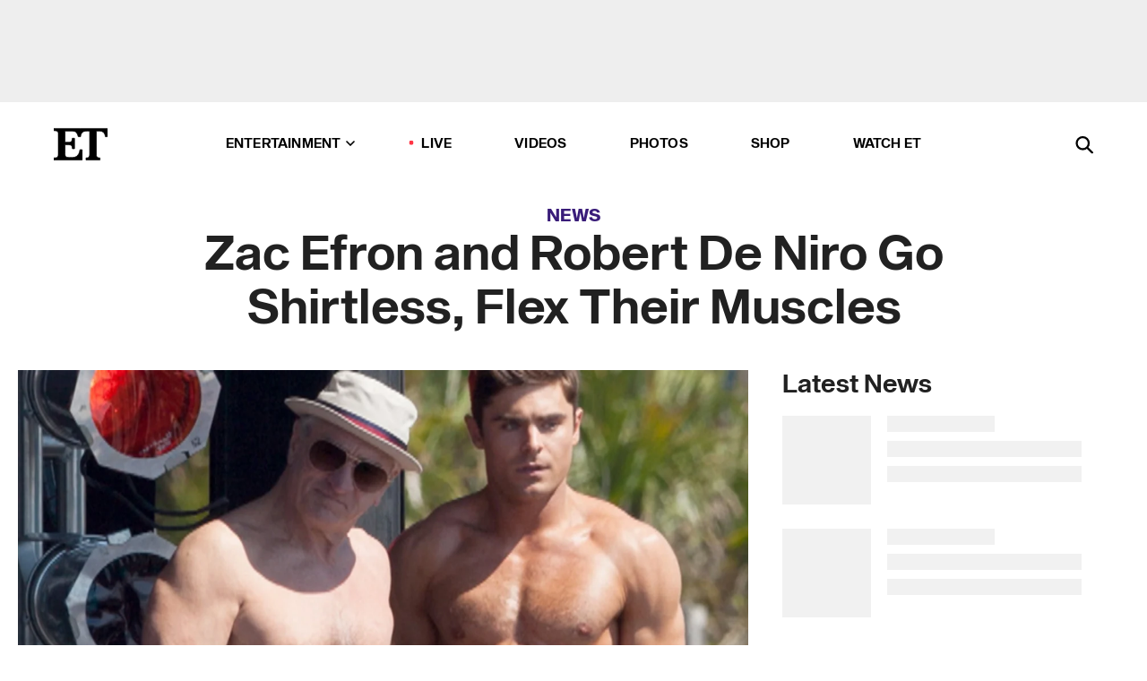

--- FILE ---
content_type: text/html; charset=utf-8
request_url: https://www.etonline.com/news/163746_zac_efron_and_robert_de_niro_go_shirtless_flex_their_muscles
body_size: 18410
content:
<!DOCTYPE html><html lang="en"><head><meta charSet="utf-8" data-next-head=""/><meta name="viewport" content="width=device-width" data-next-head=""/><link rel="dns-prefetch" href="//global.ketchcdn.com" data-next-head=""/><link rel="dns-prefetch" href="//cdn.privacy.paramount.com" data-next-head=""/><script type="text/javascript" data-next-head="">
          !function() {
            window.semaphore = window.semaphore || [];
            window.ketch = function() {
              window.semaphore.push(arguments)
            };
            var e = document.createElement("script");
            e.type = "text/javascript";
            e.src = "https://global.ketchcdn.com/web/v3/config/cbs_media_ventures/etonline/boot.js";
            e.async = 1;
            document.getElementsByTagName("head")[0].appendChild(e);
          }();
          </script><script type="text/javascript" data-next-head="">
          (function(a){
            var w=window,b='cbsoptanon',q='cmd',r='config';
            w[b] = w[b] ? w[b] : {};
            w[b][q] = w[b][q] ? w[b][q] : [];
            w[b][r] = w[b][r] ? w[b][r] : [];
            
            a.forEach(function(z){
              w[b][z] = w[b][z] || function(){
                var c=arguments;
                w[b][q].push(function(){
                  w[b][z].apply(w[b],c);
                })
              }
            });
          })(["onScriptsReady","onAdsReady"]);
          </script><script async="" id="optanon-request" type="text/javascript" src="//cdn.privacy.paramount.com/dist/optanon-v2.0.0.js" data-next-head=""></script><link rel="amphtml" href="https://www.etonline.com/news/163746_zac_efron_and_robert_de_niro_go_shirtless_flex_their_muscles?amp" data-next-head=""/><meta itemProp="image" content="https://www.etonline.com/sites/default/files/styles/1280x720/public/images/2015-05/1280_et_trending_zack_043015.jpg" data-next-head=""/><meta itemProp="name" content="Zac Efron and Robert De Niro Go Shirtless, Flex Their Muscles" data-next-head=""/><meta name="apple-mobile-web-app-capable" content="yes" data-next-head=""/><meta name="google-site-verification" content="hKpIt34FKZ_qMU81xUdLUw2YzuyZY1pS76p0622Hc7w" data-next-head=""/><meta property="og:image:alt" content="Zac Efron and Robert De Niro Go Shirtless, Flex Their Muscles" data-next-head=""/><title data-next-head="">Zac Efron and Robert De Niro Go Shirtless, Flex Their Muscles | Entertainment Tonight</title><meta name="description" content="It&#x27;s getting hot on set with these shirtless men!" data-next-head=""/><meta property="og:description" content="It&#x27;s getting hot on set with these shirtless men!" data-next-head=""/><meta name="twitter:description" content="It&#x27;s getting hot on set with these shirtless men!" data-next-head=""/><meta name="title" content="Zac Efron and Robert De Niro Go Shirtless, Flex Their Muscles | Entertainment Tonight" data-next-head=""/><meta property="og:title" content="Zac Efron and Robert De Niro Go Shirtless, Flex Their Muscles" data-next-head=""/><meta property="og:site_name" content="Entertainment Tonight" data-next-head=""/><meta property="og:url" content="https://www.etonline.com/news/163746_zac_efron_and_robert_de_niro_go_shirtless_flex_their_muscles" data-next-head=""/><meta property="og:image" content="https://www.etonline.com/sites/default/files/styles/1280x720/public/images/2015-05/1280_et_trending_zack_043015.jpg" data-next-head=""/><meta property="og:image:width" content="1280" data-next-head=""/><meta property="og:image:height" content="720" data-next-head=""/><meta property="og:type" content="Article" data-next-head=""/><meta name="twitter:title" content="Zac Efron and Robert De Niro Go Shirtless, Flex Their Muscles" data-next-head=""/><meta name="twitter:site" content="@etnow" data-next-head=""/><meta name="twitter:site:id" content="23603092" data-next-head=""/><meta name="twitter:url" content="https://www.etonline.com/news/163746_zac_efron_and_robert_de_niro_go_shirtless_flex_their_muscles" data-next-head=""/><meta name="twitter:card" content="summary_large_image" data-next-head=""/><meta name="twitter:image" content="https://www.etonline.com/sites/default/files/styles/1280x720/public/images/2015-05/1280_et_trending_zack_043015.jpg" data-next-head=""/><meta name="twitter:image:width" content="1280" data-next-head=""/><meta name="twitter:image:height" content="720" data-next-head=""/><meta property="fb:pages" content="106843036179" data-next-head=""/><meta property="fb:admins" content="3111204" data-next-head=""/><meta property="fb:app_id" content="145337045558621" data-next-head=""/><meta name="article:opinion" content="false" data-next-head=""/><link rel="canonical" href="https://www.etonline.com/news/163746_zac_efron_and_robert_de_niro_go_shirtless_flex_their_muscles" data-next-head=""/><meta name="keywords" content="Entertainment Tonight, News, , Zac Efron, Robert De Niro" data-next-head=""/><meta name="robots" content="index" data-next-head=""/><meta name="robots" content="follow" data-next-head=""/><meta name="robots" content="max-image-preview:large" data-next-head=""/><link rel="alternate" type="application/rss+xml" href="https://www.etonline.com/news/rss" data-next-head=""/><script type="application/ld+json" data-next-head="">{"@context":"http://schema.org","@type":"NewsArticle","articleSection":"News","author":[{"name":"Rosalyn Oshmyansky","@type":"Person","url":null}],"dateModified":"2015-04-30T18:08:00-0700","datePublished":"2015-04-30T18:08:00-0700","description":"It's getting hot on set with these shirtless men!","headline":"Zac Efron and Robert De Niro Go Shirtless, Flex Their Muscles","keywords":["Zac Efron","Robert De Niro","News"],"mainEntityOfPage":{"@type":"WebPage","@id":"https://www.etonline.com/news/163746_zac_efron_and_robert_de_niro_go_shirtless_flex_their_muscles","name":"Zac Efron and Robert De Niro Go Shirtless, Flex Their Muscles","url":"https://www.etonline.com/news/163746_zac_efron_and_robert_de_niro_go_shirtless_flex_their_muscles"},"name":"Entertainment Tonight","publisher":{"name":"Entertainment Tonight","@type":"Organization","url":"https://www.etonline.com","sameAs":["https://www.facebook.com/EntertainmentTonight","https://www.instagram.com/entertainmenttonight/","https://twitter.com/etnow","https://www.youtube.com/entertainmenttonight","https://en.wikipedia.org/wiki/Entertainment_Tonight"],"logo":{"@type":"ImageObject","url":"https://www.etonline.com/themes/custom/et/logo.png","width":"152","height":"152"}},"url":"https://www.etonline.com/news/163746_zac_efron_and_robert_de_niro_go_shirtless_flex_their_muscles","image":{"@context":"https://schema.org","@type":"ImageObject","url":"https://www.etonline.com/sites/default/files/styles/1280x720/public/images/2015-05/1280_et_trending_zack_043015.jpg","height":720,"width":1280,"thumbnailUrl":"https://www.etonline.com/sites/default/files/styles/1280x720/public/images/2015-05/1280_et_trending_zack_043015.jpg?width=753"},"associatedMedia":{"@context":"https://schema.org","@type":"ImageObject","url":"https://www.etonline.com/sites/default/files/styles/1280x720/public/images/2015-05/1280_et_trending_zack_043015.jpg","height":720,"width":1280,"thumbnailUrl":"https://www.etonline.com/sites/default/files/styles/1280x720/public/images/2015-05/1280_et_trending_zack_043015.jpg?width=753"},"video":{"@context":"https://schema.org","@type":"VideoObject","name":"Shirtless Zac Efron and Robert DeNiro Flex-Off On Set of New Movie","description":"It's getting hot on set with these shirtless men!","uploadDate":"2015-04-30T10:02:00-0700","duration":"PT62S","embedUrl":"https://cbsi-etonline-video-fastly.global.ssl.fastly.net/2019/08/24/1592386115933/234774_hls/master.m3u8","publisher":{"name":"Entertainment Tonight","@type":"Organization","url":"https://www.etonline.com","sameAs":["https://www.facebook.com/EntertainmentTonight","https://www.instagram.com/entertainmenttonight/","https://twitter.com/etnow","https://www.youtube.com/entertainmenttonight","https://en.wikipedia.org/wiki/Entertainment_Tonight"],"logo":{"@type":"ImageObject","url":"https://www.etonline.com/themes/custom/et/logo.png","width":"152","height":"152"}},"thumbnailUrl":"https://www.etonline.com/sites/default/files/images/2015-05/1280_et_trending_zack_043015.jpg","thumbnail":{"@context":"https://schema.org","@type":"ImageObject","url":"https://www.etonline.com/sites/default/files/images/2015-05/1280_et_trending_zack_043015.jpg","height":720,"width":1280}},"itemListElement":[]}</script><meta charSet="utf-8"/><meta http-equiv="content-language" content="en_US"/><link rel="dns-prefetch" href="//cdn.cookielaw.org"/><link rel="dns-prefetch" href="//cdn.privacy.paramount.com"/><link rel="apple-touch-icon" sizes="57x57" href="/img/favicons/apple-icon-57x57.png"/><link rel="apple-touch-icon" sizes="60x60" href="/img/favicons/apple-icon-60x60.png"/><link rel="apple-touch-icon" sizes="72x72" href="/img/favicons/apple-icon-72x72.png"/><link rel="apple-touch-icon" sizes="76x76" href="/img/favicons/apple-icon-76x76.png"/><link rel="apple-touch-icon" sizes="114x114" href="/img/favicons/apple-icon-114x114.png"/><link rel="apple-touch-icon" sizes="120x120" href="/img/favicons/apple-icon-120x120.png"/><link rel="apple-touch-icon" sizes="144x144" href="/img/favicons/apple-icon-144x144.png"/><link rel="apple-touch-icon" sizes="152x152" href="/img/favicons/apple-icon-152x152.png"/><link rel="apple-touch-icon" sizes="180x180" href="/img/favicons/apple-icon-180x180.png"/><link rel="icon" type="image/png" sizes="192x192" href="/img/favicons/android-icon-192x192.png"/><link rel="icon" type="image/png" sizes="32x32" href="/img/favicons/favicon-32x32.png"/><link rel="icon" type="image/png" sizes="96x96" href="/img/favicons/favicon-96x96.png"/><link rel="icon" type="image/png" sizes="16x16" href="/img/favicons/favicon-16x16.png"/><link rel="shortcut icon" type="image/x-icon" href="/favicon.ico"/><meta name="msapplication-TileImage" content="/img/favicons/ms-icon-144x144.png"/><link rel="preconnect" href="https://www.etonline.com"/><link rel="preload" href="/fonts/sequel_sans/sequelsans-bookbody-webfont.woff2" as="font" type="font/woff2" crossorigin="true"/><link rel="preload" href="/fonts/sequel_sans/sequelsans-semiboldhead-webfont.woff2" as="font" type="font/woff2" crossorigin="true"/><link rel="preload" href="/fonts/sequel_sans/sequelsans-boldhead-webfont.woff2" as="font" type="font/woff2" crossorigin="true"/><link rel="preload" href="/fonts/sequel_sans/sequelsans-lightbody-webfont.woff2" as="font" type="font/woff2" crossorigin="true"/><link rel="preload" href="/fonts/sequel_sans/sequelsans-lighthead-webfont.woff2" as="font" type="font/woff2" crossorigin="true"/><link rel="preload" href="/fonts/sequel_sans/sequelsans-bookhead-webfont.woff2" as="font" type="font/woff2" crossorigin="true"/><link rel="preload" href="/fonts/sequel_sans/sequelsans-semiboldbody-webfont.woff2" as="font" type="font/woff2" crossorigin="true"/><link rel="preload" href="/fonts/sequel_sans/sequelsans-romanbody-webfont.woff2" as="font" type="font/woff2" crossorigin="true"/><link rel="preload" href="/fonts/sequel_sans/sequelsans-boldbody-webfont.woff2" as="font" type="font/woff2" crossorigin="true"/><link rel="preload" href="/fonts/sequel_sans/sequelsans-mediumbody-webfont.woff2" as="font" type="font/woff2" crossorigin="true"/><link rel="preload" href="/fonts/sequel_sans/sequelsans-mediumhead-webfont.woff2" as="font" type="font/woff2" crossorigin="true"/><meta property="fb:app_id" content="145337045558621"/><meta property="fb:admins" content="3111204"/><meta property="fb:pages" content="106843036179"/><meta property="og:site_name" content="Entertainment Tonight"/><meta name="twitter:site" content="@etnow"/><meta name="twitter:site:id" content="23603092"/><meta name="twitter:creator" content="@etnow"/><link rel="manifest" crossorigin="use-credentials" href="/manifest.json"/><meta name="theme-color" content="#fff"/><meta name="msapplication-TileColor" content="#fd005b"/><noscript><style>.submenu-with-subqueue, .submenu { display: block !important; }</style></noscript><script id="utag-isSPA">var utag_data = window.utag_data || {}; window.utag_data.isSPA = true;</script><link rel="preload" href="/_next/static/css/bf2a48180e14e611.css" as="style"/><link rel="stylesheet" href="/_next/static/css/bf2a48180e14e611.css" data-n-g=""/><noscript data-n-css=""></noscript><script defer="" nomodule="" src="/_next/static/chunks/polyfills-42372ed130431b0a.js"></script><script defer="" src="/_next/static/chunks/8540.f946d41e093433bd.js"></script><script defer="" src="/_next/static/chunks/7469.a65441ba8e2ae64e.js"></script><script defer="" src="/_next/static/chunks/672.6413559a4c0374ce.js"></script><script defer="" src="/_next/static/chunks/03890d9e-c7dc52b197fe5cc0.js"></script><script defer="" src="/_next/static/chunks/1219-3eb675ecd2a73cd0.js"></script><script defer="" src="/_next/static/chunks/4226.ae1ade28a68c7c8b.js"></script><script defer="" src="/_next/static/chunks/8827-dfdf2947beb6464a.js"></script><script defer="" src="/_next/static/chunks/4820-b52446f1b9adfc57.js"></script><script defer="" src="/_next/static/chunks/868.7ebf901a815dbc20.js"></script><script defer="" src="/_next/static/chunks/7048.fd77181949919180.js"></script><script defer="" src="/_next/static/chunks/9428.35e8e5b42b93cdee.js"></script><script src="/_next/static/chunks/webpack-663b78308d75e97a.js" defer=""></script><script src="/_next/static/chunks/framework-97862ef36bc4065f.js" defer=""></script><script src="/_next/static/chunks/main-f47cad7d2440de01.js" defer=""></script><script src="/_next/static/chunks/pages/_app-81c29bc07b709f21.js" defer=""></script><script src="/_next/static/chunks/8220-8c3b7d4a24781c26.js" defer=""></script><script src="/_next/static/chunks/6960-ed4ab36c865fd8f9.js" defer=""></script><script src="/_next/static/chunks/2774-ee8e425e4d9db610.js" defer=""></script><script src="/_next/static/chunks/4899-60702dea61a0f3e4.js" defer=""></script><script src="/_next/static/chunks/1669-52bf1806a1916c32.js" defer=""></script><script src="/_next/static/chunks/6720-4af53b8a0f1951a1.js" defer=""></script><script src="/_next/static/chunks/6982-8aad6155a7045f30.js" defer=""></script><script src="/_next/static/chunks/9682-4863a7dbb922173d.js" defer=""></script><script src="/_next/static/chunks/8185-107f9c12e2ef66ab.js" defer=""></script><script src="/_next/static/chunks/6612-0c458567c00d72e0.js" defer=""></script><script src="/_next/static/chunks/pages/%5B...alias%5D-88596a302b6f125d.js" defer=""></script><script src="/_next/static/etonline/_buildManifest.js" defer=""></script><script src="/_next/static/etonline/_ssgManifest.js" defer=""></script></head><body class="skybox-auto-collapse"><div id="__next"><div class="page--article"><div class="main-menu__sticky" style="top:0px"><div class="header__wrapper "><div id="sticky-banner"><div data-ad-ref="mobile-omni-skybox-plus-sticky" class="bidbarrel-ad skybox-closeBtn skybox-collapseBtn skybox-videoStop"></div><div class="omni-skybox-plus-stick-placeholder"></div></div><div data-ad-ref="intromercial"></div><header id="header" class="header affix-top"><div class="header__container " style="transform:translateY(0px)"><div class="header__main"><div class="header__column-left"><a href="/" aria-label="ET Online Homepage" class="header__logo"><svg viewBox="0 0 87 51"><path d="M86.989 0l-44.65.002L0 0v3.451c2.23 0 3.879.235 4.946.7 1.066.464 1.745 1.101 2.034 1.917.29.818.432 1.951.432 3.406v32.048c0 2.207-.45 3.761-1.355 4.663-.902.902-2.92 1.354-6.048 1.356V51h45.863V34.224h-3.53c-.598 3.882-1.654 6.735-3.164 8.56-1.512 1.82-3.048 2.951-4.61 3.387-1.612.443-3.278.664-4.95.658h-4.1c-1.832 0-3.242-.137-4.234-.415-.992-.276-1.706-.723-2.143-1.343-.467-.688-.746-1.484-.81-2.313-.1-.928-.15-2.394-.15-4.4V26.37h5.267c1.792 0 3.105.152 3.97.449.86.3 1.55.951 1.897 1.791.403.895.657 2.275.756 4.158h3.463V15.8H29.92c-.126 1.881-.364 3.263-.716 4.138-.311.845-.988 1.506-1.843 1.791-.875.317-2.206.472-3.989.47h-5.19V4.177h9.56c2.539 0 4.437.145 5.696.436 1.26.29 2.402 1.066 3.425 2.33 1.016 1.266 1.913 3.366 2.69 6.3l3.997.035c.15-3.159.758-4.29 1.824-5.807 1.067-1.519 2.303-2.449 3.707-2.785 1.404-.335 3.174-.509 5.306-.509H58.1v37.346c0 2.207-.452 3.761-1.358 4.663-.894.897-1.469 1.356-4.606 1.356V51h22.683v-3.453c-2.133 0-2.296-.225-3.404-.672-1.103-.448-1.8-1.085-2.103-1.9-.302-.814-.45-1.96-.45-3.438V4.176h4.765c1.437-.024 2.868.156 4.258.529 1.23.351 2.378 1.28 3.441 2.781 1.066 1.503 1.765 2.63 2.093 5.79H87" mask="url(#prefix__b)"></path></svg></a></div><nav class="header__column-center "><ul class="main-menu"><li class="main-menu__item main-menu__item--entertainment main-menu__item--submenu-closed"><a href="/news" class="main-menu__link dropdown-toggle" data-toggle="dropdown" aria-expanded="false">Entertainment<svg width="10" height="6" viewBox="0 0 10 6" aria-hidden="true"><path fill="none" fill-rule="evenodd" stroke-linecap="round" stroke-width="1.5" d="M9 1L5 5 1 1"></path></svg></a><div style="height:60rem" class="submenu-with-subqueue main-menu__submenu-with-subqueue"><div class="submenu-with-subqueue__scrollable main-menu__submenu-with-subqueue__scrollable"><ul class="main-menu__submenu submenu"><li class="main-menu__item main-menu__item--latestvideos submenu__item main-menu__submenu__item"><a href="/video" class="main-menu__link main-menu__submenu__link submenu__link">Latest Videos</a></li><li class="main-menu__item main-menu__item--articles submenu__item main-menu__submenu__item"><a href="/news" class="main-menu__link main-menu__submenu__link submenu__link">Articles</a></li><li class="main-menu__item main-menu__item--tv submenu__item main-menu__submenu__item"><a href="/latest/tv" class="main-menu__link main-menu__submenu__link submenu__link">TV</a></li><li class="main-menu__item main-menu__item--etvaultunlocked submenu__item main-menu__submenu__item"><a href="/latest/news/et-vault-unlocked" class="main-menu__link main-menu__submenu__link submenu__link">ET Vault Unlocked</a></li><li class="main-menu__item main-menu__item--music submenu__item main-menu__submenu__item"><a href="/latest/music" class="main-menu__link main-menu__submenu__link submenu__link">Music</a></li><li class="main-menu__item main-menu__item--awards submenu__item main-menu__submenu__item"><a href="/latest/awards" class="main-menu__link main-menu__submenu__link submenu__link">Awards</a></li><li class="main-menu__item main-menu__item--movies submenu__item main-menu__submenu__item"><a href="/latest/movies" class="main-menu__link main-menu__submenu__link submenu__link">Movies</a></li><li class="main-menu__item main-menu__item--newsletter submenu__item main-menu__submenu__item"><a href="https://www.etonline.com/newsletters" class="main-menu__link main-menu__submenu__link submenu__link">Newsletter</a></li><button class="main-menu__mobile-close-button submenu-with-subqueue__mobile-close-button"><span class="sr-only">Close Menu</span><div></div></button></ul></div></div></li><li class="main-menu__item main-menu__item--live "><span class="live-flag__circle live-flag__circle--pulse"></span><a href="/live" class="main-menu__link">LIVE</a></li><li class="main-menu__item main-menu__item--videos "><a href="/video" class="main-menu__link" target="_self">Videos</a></li><li class="main-menu__item main-menu__item--photos"><a href="/gallery" class="main-menu__link">Photos</a></li><li class="main-menu__item main-menu__item--shop "><a href="/shop" class="main-menu__link">Shop</a></li><li class="main-menu__item main-menu__item--watchet "><a href="/showfinder" class="main-menu__link" target="_blank">Watch ET</a></li></ul></nav><div class="header__column-right"><div class="header__search" aria-labelledby="open-dialog-label"><div class="header__page-mask hide"></div><form class="header__search-form hide" action="/search" method="get" accept-charset="UTF-8" role="dialog" aria-modal="true" aria-labelledby="dialog-label"><button type="submit" class="header__search-form__search-icon"><span id="dialog-label" class="sr-only">Search</span><div></div></button><input id="header-search-input" class="header__search-form__input" title="Enter the terms you wish to search for." placeholder="Search" type="search" name="keywords" size="15" maxLength="128" tabindex="-1" value=""/><button id="header-search-close" type="button" class="header__search-form__button header__search-form__button--close"><span class="sr-only">Close Form</span><div></div></button></form><button type="button" class="header__search-form__button header__search-form__button--open"><span id="open-dialog-label" class="sr-only">Open Search Form</span><div></div></button></div></div></div></div></header></div></div><div class="wrap-site"><main><div class="content article news"><div class="top-container"><div class="content__category"><a href="/news">News</a></div><h1 class="content__title">Zac Efron and Robert De Niro Go Shirtless, Flex Their Muscles</h1></div><div class="site-bg article-columns"><div class="article-column article-column--left"><div class="content__header-video"><div class="content__header-video-wrap"></div></div><div class="carousel-main"><div class="carousel-rec__wrapper"><div class="carousel-rec"><div class="carousel__container"><button type="button" aria-label="Shirtless Zac Efron and Robert DeNiro Flex-Off On Set of New Movie!"><h3 class="card__title line-clamp"> <!-- -->Shirtless Zac Efron and Robert DeNiro Flex-Off On Set of New Movie!<!-- --> </h3></button><button type="button" aria-label="&#x27;DWTS&#x27;: Zac Efron Goes Viral for Questioning Brother Dylan&#x27;s Score"><h3 class="card__title line-clamp"> <!-- -->&#x27;DWTS&#x27;: Zac Efron Goes Viral for Questioning Brother Dylan&#x27;s Score<!-- --> </h3></button><button type="button" aria-label="&#x27;DWTS&#x27;: Dylan Efron Reacts to Brother Zac Finally Making it to the Ballroom in &#x27;Full-Circle&#x27; Moment "><h3 class="card__title line-clamp"> <!-- -->&#x27;DWTS&#x27;: Dylan Efron Reacts to Brother Zac Finally Making it to the Ballroom in &#x27;Full-Circle&#x27; Moment <!-- --> </h3></button><button type="button" aria-label="Nina Dobrev Responds to Zac Efron Dating Speculation"><h3 class="card__title line-clamp"> <!-- -->Nina Dobrev Responds to Zac Efron Dating Speculation<!-- --> </h3></button><button type="button" aria-label="Are Nina Dobrev and Zac Efron Dating? Where She Stands After Shaun White Split (Source)"><h3 class="card__title line-clamp"> <!-- -->Are Nina Dobrev and Zac Efron Dating? Where She Stands After Shaun White Split (Source)<!-- --> </h3></button><button type="button" aria-label="Dylan Efron Strips Down in Speedo to Prove He Showers After Viral Comments"><h3 class="card__title line-clamp"> <!-- -->Dylan Efron Strips Down in Speedo to Prove He Showers After Viral Comments<!-- --> </h3></button><button type="button" aria-label="Glen Powell, Millie Bobby Brown and More Celebs Who Guest-Starred on NCIS"><h3 class="card__title line-clamp"> <!-- -->Glen Powell, Millie Bobby Brown and More Celebs Who Guest-Starred on NCIS<!-- --> </h3></button><button type="button" aria-label="‘The Traitors’: Zac Efron’s Acting Takes Surprise Hit From Bob the Drag Queen"><h3 class="card__title line-clamp"> <!-- -->‘The Traitors’: Zac Efron’s Acting Takes Surprise Hit From Bob the Drag Queen<!-- --> </h3></button><button type="button" aria-label="Zac Efron Looks Just Like His &#x27;High School Musical&#x27; Character on Set of Latest Film"><h3 class="card__title line-clamp"> <!-- -->Zac Efron Looks Just Like His &#x27;High School Musical&#x27; Character on Set of Latest Film<!-- --> </h3></button><button type="button" aria-label="Zac Efron Shares Health Update After Being Hospitalized for Pool Incident"><h3 class="card__title line-clamp"> <!-- -->Zac Efron Shares Health Update After Being Hospitalized for Pool Incident<!-- --> </h3></button><button type="button" aria-label="Zac Efron Reveals Behind-the-Scenes Secret About Viral &#x27;HSM 2&#x27; Golf Course Performance"><h3 class="card__title line-clamp"> <!-- -->Zac Efron Reveals Behind-the-Scenes Secret About Viral &#x27;HSM 2&#x27; Golf Course Performance<!-- --> </h3></button><button type="button" aria-label="Nicole Kidman Dishes on ‘Practical Magic’ Sequel&#x27;s Story Line (Exclusive)"><h3 class="card__title line-clamp"> <!-- -->Nicole Kidman Dishes on ‘Practical Magic’ Sequel&#x27;s Story Line (Exclusive)<!-- --> </h3></button><button type="button" aria-label="Zac Efron Reveals the One Thing He Wishes He Could Do Without Being Recognized (Exclusive)"><h3 class="card__title line-clamp"> <!-- -->Zac Efron Reveals the One Thing He Wishes He Could Do Without Being Recognized (Exclusive)<!-- --> </h3></button></div></div></div><button class="carousel__arrow carousel__arrow--prev" type="button" aria-label="Previous Slide"><div class="carousel__chevron carousel__chevron--left"></div></button><button class="carousel__arrow carousel__arrow--next" type="button" aria-label="Next Slide"><div class="carousel__chevron carousel__chevron--right"></div></button></div><div class="content__body"><div class="content__byline"><div class="content__byline-author">By<!-- --> <!-- -->Rosalyn Oshmyansky</div><div class="content__byline-date"><div>Published: <!-- -->6:08 PM PDT, April 30, 2015</div></div><div class="content__share expanded"><div class="share_social-btn-parent"><div class="share__btn-group"><span class="social-tooltip is-hidden undefined"></span><div><div style="border:0;clip:rect(0 0 0 0);height:1px;margin:-1px;overflow:hidden;white-space:nowrap;padding:0;width:1px;position:absolute" role="log" aria-live="assertive"></div><div style="border:0;clip:rect(0 0 0 0);height:1px;margin:-1px;overflow:hidden;white-space:nowrap;padding:0;width:1px;position:absolute" role="log" aria-live="assertive"></div><div style="border:0;clip:rect(0 0 0 0);height:1px;margin:-1px;overflow:hidden;white-space:nowrap;padding:0;width:1px;position:absolute" role="log" aria-live="polite"></div><div style="border:0;clip:rect(0 0 0 0);height:1px;margin:-1px;overflow:hidden;white-space:nowrap;padding:0;width:1px;position:absolute" role="log" aria-live="polite"></div></div><button type="button" class="share__social-btn share__social-btn--facebook" aria-label="Share Zac Efron and Robert De Niro Go Shirtless, Flex Their Muscles to Facebook"><div></div></button><button type="button" class="share__social-btn share__social-btn--twitter" aria-label="Share Zac Efron and Robert De Niro Go Shirtless, Flex Their Muscles to Twitter"><div></div></button><button type="button" class="share__social-btn share__social-btn--reddit" aria-label="Share Zac Efron and Robert De Niro Go Shirtless, Flex Their Muscles to Reddit"><div></div></button><button type="button" class="share__social-btn share__social-btn--flipboard" aria-label="Share Zac Efron and Robert De Niro Go Shirtless, Flex Their Muscles to Flipboard"><div></div></button><button type="button" class="share__social-btn share__social-btn--link" aria-label="Copy link to Clipboard"><div></div></button><button type="button" class="share__social-btn share__social-btn--share" aria-label="Native Share"><div></div></button></div></div></div></div><h2 class="content__subheading">It&#x27;s getting hot on set with these shirtless men!</h2><div class="content__body-main"><div class="ctd-body"><div data-ad-ref="mobile-incontent-social" class="mobile-incontent-social bidbarrel-ad" aria-hidden="true"></div><p><span>Zac Efron and Robert De Niro know how to tease a movie.</span></p><p><span>They may not be shirtless in poster form yet like the </span><a href="http://www.etonline.com/movies/163134_matt_bomers_magic_mike_xxl_poster_is_too_hot_to_handle/" target="_blank"><em>Magic Mike XXL</em> cast</a><span>, but both Efron, 27, and De Niro, 71, are showing off their bodies.&nbsp;</span></p><div data-ad-ref="mobile-flex-plus-middle" class="bidbarrel-ad"></div><p><span>On the set of </span><em><span>Dirty Grandpa</span></em><span> in Georgia, Efron and De Niro were spotted in a flex-off!</span></p><figure class="shortcode shortcode-image content-in"><figcaption class="content-in"><span class="shortcode-image__credit">FameFlynet</span></figcaption></figure><p><a href="http://www.etonline.com/news/163608_zac_efron_is_now_nearly_naked_on_the_set_of_dirty_grandpa/" target="_blank"><strong><br>WATCH: Zac Efron Is Nearly Naked on the Set of 'Dirty Grandpa'<br></strong></a></p><p><span>And wait a minute, is that an eight-pack, Efron?</span></p><div data-ad-ref="mpu-flex-inc" data-incremental="1" class="bidbarrel-ad"></div><div data-ad-ref="mobile-flex-plus-inc" data-incremental="1" class="bidbarrel-ad"></div><figure class="shortcode shortcode-image content-in"><figcaption class="content-in"><span class="shortcode-image__credit">FameFlynet</span></figcaption></figure><p><span>De Niro is also looking good and fit as he's seen here doing a push-up.</span></p><figure class="shortcode shortcode-image content-in"><figcaption class="content-in"><span class="shortcode-image__credit">FameFlynet</span></figcaption></figure><p><a href="http://www.etonline.com/news/152703_the_27_most_important_shirtless_zac_efron_pictures/" target="_blank"><strong><br>PICS: The 27 Most Important Shirtless Zac Efron Photos&nbsp;<br></strong></a></p><div data-ad-ref="mpu-flex-inc" data-incremental="2" class="bidbarrel-ad"></div><div data-ad-ref="mobile-flex-plus-inc" data-incremental="2" class="bidbarrel-ad"></div><p><span>These pics come after Efron was spotted in a </span><a href="http://www.etonline.com/news/163572_zac_efron_shows_off_his_incredible_abs_a_fringe_crop_top/" target="_blank">fringe crop top</a><span> and neon green pants as well as nothing but a nude-color pair of undies!&nbsp;</span></p><p><span>Talk about ways to tease a movie!</span></p><p><span>In </span><em><span>Dirty Grandpa</span></em><span>, Efron plays an uptight guy who is about to get married and is tricked into driving his grandfather (De Niro), a perverted Army general, to Florida for spring break.</span></p><p><span>The film is set for release in August 2016.</span></p><div data-ad-ref="mpu-flex-inc" data-incremental="3" class="bidbarrel-ad"></div><div data-ad-ref="mobile-flex-plus-inc" data-incremental="3" class="bidbarrel-ad"></div><p><span>Check out the video below for more of </span><a target="_blank" href="http://www.etonline.com/news/163572_zac_efron_shows_off_his_incredible_abs_a_fringe_crop_top/">Zac flashing his abs</a><span> for the highly anticipated comedy.</span></p><div class="shortcode shortcode-video related"><div class="related-links"><p class="label">Video</p><a class="title" href="/media/videos/zac_efron_shows_off_his_incredible_abs_a_fringe_crop_top-163600">Zac Efron Shows Off His Incredible Abs in a Fringe Crop Top</a></div></div></div></div><div class="content__tags"><h3>Tags:</h3><ul><li class=""><a href="https://www.etonline.com/latest/people/zac-efron " aria-label="Visit Zac Efron">Zac Efron</a></li><li class=""><a href="https://www.etonline.com/latest/people/robert-de-niro " aria-label="Visit Robert De Niro">Robert De Niro</a></li></ul></div><div class="content__spacer"></div></div></div><div id="right-rail" class="side-rail right-rail"><div style="top:49px;position:sticky"><div class="right-rail__content "><div data-ad-ref="mpu-plus-top" class="bidbarrel-ad"><div class="skeleton__ad"></div></div></div></div></div></div><div id="taboola-below-article-thumbnails"></div></div></main><footer class="footer"><div class="footer__primary"><div class="footer__primary-content"><div class="footer__menu"><div></div></div><div class="footer__menu"><h2>Browse</h2><nav role="navigation" aria-label="Browse"><ul class="menu"><li class="menu__item"><a href="/news" class="menu__link toolbar-icon toolbar-icon-menu-link-content:e016a034-2376-4845-9dbe-489e7c619815">News</a></li><li class="menu__item"><a href="/video" class="menu__link toolbar-icon toolbar-icon-menu-link-content:3c60f1bc-e4a6-41c2-8a90-a2dfb54daf39">Video</a></li><li class="menu__item"><a href="/gallery" class="menu__link toolbar-icon toolbar-icon-menu-link-content:b39559f7-55ab-4d9f-b05d-fb4e2fd6931b">Photos</a></li><li class="menu__item"><a href="/movies" class="menu__link toolbar-icon toolbar-icon-menu-link-content:cf6f7581-90a1-437f-8138-f6901226355d">Movies</a></li><li class="menu__item"><a href="/tv" class="menu__link toolbar-icon toolbar-icon-menu-link-content:a1ea9019-c6e3-4d5d-90f4-37cd479c926d">TV</a></li><li class="menu__item"><a href="/awards" class="menu__link toolbar-icon toolbar-icon-menu-link-content:a3fa9e95-2f16-4867-8712-6edcff8b127d">Awards</a></li><li class="menu__item"><a href="/music" class="menu__link toolbar-icon toolbar-icon-menu-link-content:7cf99fdf-86dc-4e77-b1ed-67faea7bca65">Music</a></li><li class="menu__item"><a href="/shop" class="menu__link  toolbar-icon toolbar-icon-menu-link-content:50c55667-7599-43f3-96c5-522156418cd6">Shop</a></li><li class="menu__item"><a href="/newsletters" class="menu__link toolbar-icon toolbar-icon-menu-link-content:e471b310-4827-47d4-9c70-76fdea54fee2">Newsletters</a></li></ul></nav></div><div class="footer__menu"><h2>Connect</h2><nav role="navigation" aria-label="Connect"><ul class="menu"><li class="menu__item"><a href="https://www.facebook.com/EntertainmentTonight" class="menu__link  toolbar-icon toolbar-icon-menu-link-content:64ee64dc-128a-4732-a1e4-72da59a10b6e" rel="noopener noreferrer" target="_blank">Facebook</a></li><li class="menu__item"><a href="https://instagram.com/entertainmenttonight" class="menu__link  toolbar-icon toolbar-icon-menu-link-content:58f35b3d-9669-4ff5-9e1f-352db81f98e7" rel="noopener noreferrer" target="_blank">Instagram</a></li><li class="menu__item"><a href="https://twitter.com/#!/etnow" class="menu__link toolbar-icon toolbar-icon-menu-link-content:6322e7c7-a585-40bf-bb2f-126574eb60f5" rel="noopener noreferrer" target="_blank">Twitter</a></li><li class="menu__item"><a href="https://www.youtube.com/entertainmenttonight" class="menu__link  toolbar-icon toolbar-icon-menu-link-content:3f0cda4b-6205-4d69-98dc-ab1abbde873d" rel="noopener noreferrer" target="_blank">YouTube</a></li><li class="menu__item"><a href="https://www.etonline.com/showfinder" class="menu__link  toolbar-icon toolbar-icon-menu-link-content:84eead3d-f4bc-43df-ba58-e1ebfeb5d902" rel="noopener noreferrer" target="_blank">ET on TV</a></li><li class="menu__item"><a href="/about" class="menu__link  toolbar-icon toolbar-icon-menu-link-content:955913cb-57cf-41d9-8ffa-5cfb0490cd92">About</a></li><li class="menu__item"><a href="https://www.etonline.com/etonline-staff" class="menu__link  toolbar-icon toolbar-icon-menu-link-content:66ef40ea-3199-4a91-bd2c-835923993ebb" rel="noopener noreferrer" target="_blank">ETonline Staff</a></li><li class="menu__item"><a href="https://www.etonline.com/rss" class="menu__link  toolbar-icon toolbar-icon-menu-link-content:8ccfad79-4e0e-4296-b126-489d26db2c63" rel="noopener noreferrer" target="_blank">RSS</a></li></ul></nav></div><div class="footer__menu"><h2>Legal</h2><nav role="navigation" aria-label="Legal"><ul class="menu"><li class="menu__item"><a href="https://www.viacomcbs.legal/us/en/cbsi/terms-of-use" class="menu__link  toolbar-icon toolbar-icon-menu-link-content:b486b301-db79-41d4-9e62-8afb8d680a17" rel="noopener noreferrer" target="_blank">Terms of Use</a></li><li class="menu__item"><a href="https://privacy.paramount.com/policy" class="menu__link  toolbar-icon toolbar-icon-menu-link-content:bb49d02e-de51-4114-8729-70800845bdb1" rel="noopener noreferrer" target="_blank">Privacy Policy</a></li><li class="menu__item"><a href="https://www.cbs.com/closed-captioning/" class="menu__link  toolbar-icon toolbar-icon-menu-link-content:9d59e7c8-0d9b-4122-b69e-27e5aa77b7aa" rel="noopener noreferrer" target="_blank">Closed Captioning</a></li><li class="menu__item"><a href="https://privacy.paramount.com/en/policy#additional-information-us-states" class="menu__link  toolbar-icon toolbar-icon-menu-link-content:632c675e-fd42-491b-a80b-a2d11feb913e" rel="noopener noreferrer" target="_blank">California Notice</a></li><li class="menu__item"><a href="javascript:cbsoptanon.ot.showPreferenceCenter()" class="menu__link ot-sdk-show-settings remove-href toolbar-icon toolbar-icon-menu-link-content:22a7d67d-b630-4bad-9d2e-c8d7b821f959">Your Privacy Choices</a></li></ul></nav></div><div class="footer__menu"><ul class="social grey"><li><a aria-label="Visit Facebook" href="https://www.facebook.com/EntertainmentTonight" target="_blank" rel="noopener noreferrer"><div></div><span class="visuallyhidden">Opens a new window</span></a></li><li><a aria-label="Visit Twitter" href="https://twitter.com/etnow" target="_blank" rel="noopener noreferrer"><div></div><span class="visuallyhidden">Opens a new window</span></a></li><li><a aria-label="Visit Instagram" href="https://www.instagram.com/entertainmenttonight/" target="_blank" rel="noopener noreferrer"><div></div><span class="visuallyhidden">Opens a new window</span></a></li><li><a aria-label="Visit Youtube" href="https://www.youtube.com/user/EntertainmentTonight" target="_blank" rel="noopener noreferrer"><div></div><span class="visuallyhidden">Opens a new window</span></a></li><li><a aria-label="Visit RSS" href="https://www.etonline.com/rss" target="_blank" rel="noopener noreferrer"><div></div><span class="visuallyhidden">Opens a new window</span></a></li></ul><div class="footer__legal-text">™ & © 2026 CBS Studios Inc. and CBS Interactive Inc., Paramount companies.  All Rights Reserved.</div></div></div></div></footer></div></div></div><script id="__NEXT_DATA__" type="application/json">{"props":{"pageProps":{"alias":"/news/163746_zac_efron_and_robert_de_niro_go_shirtless_flex_their_muscles","daiId":null,"data":{"etSiderailVideoSettingsQuery":{"allow_override_article":true,"allow_video_article":true,"player_state":"display_etl_button","selected_promoted_video":"228120"},"nodeQuery":{"__typename":"article","body":"[{\"type\":\"tag\",\"element\":{\"tag\":\"p\",\"value\":[{\"type\":\"text\",\"element\":{\"value\":\"Zac Efron and Robert De Niro know how to tease a movie.\"}}],\"attr\":[]}},{\"type\":\"tag\",\"element\":{\"tag\":\"p\",\"value\":[{\"type\":\"text\",\"element\":{\"value\":\"They may not be shirtless in poster form yet like the \"}},{\"type\":\"tag\",\"element\":{\"tag\":\"a\",\"value\":\"\u003cem\u003eMagic Mike XXL\u003c/em\u003e cast\",\"attr\":{\"href\":\"http://www.etonline.com/movies/163134_matt_bomers_magic_mike_xxl_poster_is_too_hot_to_handle/\",\"target\":\"_blank\"}}},{\"type\":\"text\",\"element\":{\"value\":\", but both Efron, 27, and De Niro, 71, are showing off their bodies.\u0026nbsp;\"}}],\"attr\":[]}},{\"type\":\"tag\",\"element\":{\"tag\":\"p\",\"value\":[{\"type\":\"text\",\"element\":{\"value\":\"On the set of \"}},{\"type\":\"tag\",\"element\":{\"tag\":\"em\",\"value\":[{\"type\":\"text\",\"element\":{\"value\":\"Dirty Grandpa\"}}],\"attr\":[]}},{\"type\":\"text\",\"element\":{\"value\":\" in Georgia, Efron and De Niro were spotted in a flex-off!\"}}],\"attr\":[]}},{\"type\":\"tag\",\"element\":{\"tag\":\"div\",\"value\":{\"type\":\"shortcode\",\"element\":{\"alt\":\"Thumbnail\",\"caption\":null,\"entity-type\":\"media\",\"field_credit\":\"FameFlynet\",\"images\":{\"default\":{\"height\":638,\"width\":425,\"url\":\"/sites/default/files/styles/default/public/images/2015-04/flexoff.jpg\"},\"1280x720\":{\"height\":720,\"width\":1280,\"url\":\"/sites/default/files/styles/1280x720/public/images/2015-04/flexoff.jpg\"},\"640xh\":{\"height\":955,\"width\":640,\"url\":\"/sites/default/files/styles/640xh/public/images/2015-04/flexoff.jpg\"},\"640x360\":{\"height\":360,\"width\":640,\"url\":\"/sites/default/files/styles/640x360/public/images/2015-04/flexoff.jpg\"},\"120x120\":{\"height\":120,\"width\":120,\"url\":\"/sites/default/files/styles/120x120/public/images/2015-04/flexoff.jpg\"},\"720x720\":{\"height\":720,\"width\":720,\"url\":\"/sites/default/files/styles/720x720/public/images/2015-04/flexoff.jpg\"}},\"shortcode-entity-uuid\":\"3f33fed6-c324-49a7-9630-8f070304c0cd\",\"shortcode-id\":\"image\",\"url\":null,\"view-mode\":\"content_in\"}}}},{\"type\":\"tag\",\"element\":{\"tag\":\"p\",\"value\":[{\"type\":\"tag\",\"element\":{\"tag\":\"a\",\"value\":\"\u003cstrong\u003e\u003cbr\u003eWATCH: Zac Efron Is Nearly Naked on the Set of \\u0027Dirty Grandpa\\u0027\u003cbr\u003e\u003c/strong\u003e\",\"attr\":{\"href\":\"http://www.etonline.com/news/163608_zac_efron_is_now_nearly_naked_on_the_set_of_dirty_grandpa/\",\"target\":\"_blank\"}}}],\"attr\":[]}},{\"type\":\"tag\",\"element\":{\"tag\":\"p\",\"value\":[{\"type\":\"text\",\"element\":{\"value\":\"And wait a minute, is that an eight-pack, Efron?\"}}],\"attr\":[]}},{\"type\":\"tag\",\"element\":{\"tag\":\"div\",\"value\":{\"type\":\"shortcode\",\"element\":{\"alt\":\"Thumbnail\",\"caption\":null,\"entity-type\":\"media\",\"field_credit\":\"FameFlynet\",\"images\":{\"default\":{\"height\":360,\"width\":640,\"url\":\"/sites/default/files/styles/default/public/images/2015-04/deniroefron8pack.jpg\"},\"1280x720\":{\"height\":720,\"width\":1280,\"url\":\"/sites/default/files/styles/1280x720/public/images/2015-04/deniroefron8pack.jpg\"},\"640xh\":{\"height\":360,\"width\":640,\"url\":\"/sites/default/files/styles/640xh/public/images/2015-04/deniroefron8pack.jpg\"},\"640x360\":{\"height\":360,\"width\":640,\"url\":\"/sites/default/files/styles/640x360/public/images/2015-04/deniroefron8pack.jpg\"},\"120x120\":{\"height\":120,\"width\":120,\"url\":\"/sites/default/files/styles/120x120/public/images/2015-04/deniroefron8pack.jpg\"},\"720x720\":{\"height\":720,\"width\":720,\"url\":\"/sites/default/files/styles/720x720/public/images/2015-04/deniroefron8pack.jpg\"}},\"shortcode-entity-uuid\":\"c66772cc-461d-401b-a1d0-6f59b66f22e0\",\"shortcode-id\":\"image\",\"url\":null,\"view-mode\":\"content_in\"}}}},{\"type\":\"tag\",\"element\":{\"tag\":\"p\",\"value\":[{\"type\":\"text\",\"element\":{\"value\":\"De Niro is also looking good and fit as he\\u0027s seen here doing a push-up.\"}}],\"attr\":[]}},{\"type\":\"tag\",\"element\":{\"tag\":\"div\",\"value\":{\"type\":\"shortcode\",\"element\":{\"alt\":\"Thumbnail\",\"caption\":null,\"entity-type\":\"media\",\"field_credit\":\"FameFlynet\",\"images\":{\"default\":{\"height\":638,\"width\":425,\"url\":\"/sites/default/files/styles/default/public/images/2015-04/425_robertdeniorpushup.jpg\"},\"1280x720\":{\"height\":720,\"width\":1280,\"url\":\"/sites/default/files/styles/1280x720/public/images/2015-04/425_robertdeniorpushup.jpg\"},\"640xh\":{\"height\":955,\"width\":640,\"url\":\"/sites/default/files/styles/640xh/public/images/2015-04/425_robertdeniorpushup.jpg\"},\"640x360\":{\"height\":360,\"width\":640,\"url\":\"/sites/default/files/styles/640x360/public/images/2015-04/425_robertdeniorpushup.jpg\"},\"120x120\":{\"height\":120,\"width\":120,\"url\":\"/sites/default/files/styles/120x120/public/images/2015-04/425_robertdeniorpushup.jpg\"},\"720x720\":{\"height\":720,\"width\":720,\"url\":\"/sites/default/files/styles/720x720/public/images/2015-04/425_robertdeniorpushup.jpg\"}},\"shortcode-entity-uuid\":\"cbc28d9c-5c0b-4d4e-a913-69841e412347\",\"shortcode-id\":\"image\",\"url\":null,\"view-mode\":\"content_in\"}}}},{\"type\":\"tag\",\"element\":{\"tag\":\"p\",\"value\":[{\"type\":\"tag\",\"element\":{\"tag\":\"a\",\"value\":\"\u003cstrong\u003e\u003cbr\u003ePICS: The 27 Most Important Shirtless Zac Efron Photos\u0026nbsp;\u003cbr\u003e\u003c/strong\u003e\",\"attr\":{\"href\":\"http://www.etonline.com/news/152703_the_27_most_important_shirtless_zac_efron_pictures/\",\"target\":\"_blank\"}}}],\"attr\":[]}},{\"type\":\"tag\",\"element\":{\"tag\":\"p\",\"value\":[{\"type\":\"text\",\"element\":{\"value\":\"These pics come after Efron was spotted in a \"}},{\"type\":\"tag\",\"element\":{\"tag\":\"a\",\"value\":\"fringe crop top\",\"attr\":{\"href\":\"http://www.etonline.com/news/163572_zac_efron_shows_off_his_incredible_abs_a_fringe_crop_top/\",\"target\":\"_blank\"}}},{\"type\":\"text\",\"element\":{\"value\":\" and neon green pants as well as nothing but a nude-color pair of undies!\u0026nbsp;\"}}],\"attr\":[]}},{\"type\":\"tag\",\"element\":{\"tag\":\"p\",\"value\":[{\"type\":\"text\",\"element\":{\"value\":\"Talk about ways to tease a movie!\"}}],\"attr\":[]}},{\"type\":\"tag\",\"element\":{\"tag\":\"p\",\"value\":[{\"type\":\"text\",\"element\":{\"value\":\"In \"}},{\"type\":\"tag\",\"element\":{\"tag\":\"em\",\"value\":[{\"type\":\"text\",\"element\":{\"value\":\"Dirty Grandpa\"}}],\"attr\":[]}},{\"type\":\"text\",\"element\":{\"value\":\", Efron plays an uptight guy who is about to get married and is tricked into driving his grandfather (De Niro), a perverted Army general, to Florida for spring break.\"}}],\"attr\":[]}},{\"type\":\"tag\",\"element\":{\"tag\":\"p\",\"value\":[{\"type\":\"text\",\"element\":{\"value\":\"The film is set for release in August 2016.\"}}],\"attr\":[]}},{\"type\":\"tag\",\"element\":{\"tag\":\"p\",\"value\":[{\"type\":\"text\",\"element\":{\"value\":\"Check out the video below for more of \"}},{\"type\":\"tag\",\"element\":{\"tag\":\"a\",\"value\":\"Zac flashing his abs\",\"attr\":{\"target\":\"_blank\",\"href\":\"http://www.etonline.com/news/163572_zac_efron_shows_off_his_incredible_abs_a_fringe_crop_top/\"}}},{\"type\":\"text\",\"element\":{\"value\":\" for the highly anticipated comedy.\"}}],\"attr\":[]}},{\"type\":\"tag\",\"element\":{\"tag\":\"div\",\"value\":{\"type\":\"shortcode\",\"element\":{\"entity-type\":\"node\",\"shortcode-entity-uuid\":\"12056da5-0999-4828-be9f-2e7d91b57afe\",\"shortcode-id\":\"video\",\"title\":\"Zac Efron Shows Off His Incredible Abs in a Fringe Crop Top\",\"category\":\"Movies\",\"category_url\":\"/latest/movies\",\"video\":{\"background_video\":null,\"downloadable_video_data\":{\"url\":\"https://cbsi-etonline-video-fastly.global.ssl.fastly.net/2019/08/24/1592372291908/et_trending_efron_042815mp4-4202339410001_233455_5192.mp4\",\"bitrate\":5192000,\"width\":1920,\"height\":1080},\"duration\":60,\"hls_streaming_url\":\"https://cbsi-etonline-video-fastly.global.ssl.fastly.net/2019/08/24/1592372291908/233453_hls/master.m3u8\",\"keywords\":\"cat-movies,zac efron\",\"media_id\":\"1592372291908\",\"reference_id\":\"4202339410001\",\"source_width\":1280,\"thumbnails\":null,\"title\":\"Zac Efron Shows Off His Incredible Abs in a Fringe Crop Top\",\"vtt_streaming_url\":null,\"poster_image\":\"/sites/default/files/styles/default/public/images/2015-04/et_trending_ephron_0428_lands.jpg\"},\"url\":\"/media/videos/zac_efron_shows_off_his_incredible_abs_a_fringe_crop_top-163600\",\"view-mode\":\"related\",\"isPromotional\":null,\"field_caption\":null,\"field_display_date\":\"2015-04-28T19:45:00\"}}}},{\"type\":\"tag\",\"element\":{\"tag\":\"div\",\"value\":{\"type\":\"shortcode\",\"element\":[]}}}]","created":"2015-04-30T18:08:00-0700","field_affiliate_post":null,"field_byline":{"authors":[{"name":"Rosalyn Oshmyansky","bio":null}]},"field_canonical_url_override":null,"field_category":{"id":"b2e104e0-70e6-4242-be97-fc33181b30f8","tid":3,"name":"News","path":null,"status":true},"field_categories":null,"field_blog_event_type":null,"field_blog_event_name":null,"field_blog_event_description":null,"field_blog_event_location_name":null,"field_blog_event_address":null,"field_blog_event_location_city":null,"field_blog_event_location_state":null,"field_blog_event_location_zip":null,"field_blog_event_away_team":null,"field_blog_event_home_team":null,"field_blog_event_competitor":null,"field_blog_event_sport":null,"field_livestream_event_type":null,"field_livestream_event_name":null,"field_livestream_event_desc":null,"field_livestream_event_loc_name":null,"field_livestream_event_address":null,"field_livestream_event_loc_city":null,"field_livestream_event_loc_state":null,"field_livestream_event_loc_zip":null,"field_livestream_event_away_team":null,"field_livestream_event_home_team":null,"field_livestream_event_comp":null,"field_livestream_event_sport":null,"field_cbsn_video":null,"field_coverage_start_time":"","field_coverage_end_time":"","field_display_date":"2015-04-30T18:08:00-0700","field_display_headline":null,"field_editorial_tag":null,"field_enable_etl_video":null,"field_enable_listicle_summary":null,"field_enable_live_blog_schema":null,"field_enable_livestream_schema":null,"field_hide_hero_element":null,"field_hero_full_width":null,"field_image":{"id":null,"alt":null,"field_credit":"ETONLINE","height":720,"width":1280,"field_focal_point":null,"hero_image":{"url":"/sites/default/files/styles/1280x720/public/images/2015-05/1280_et_trending_zack_043015.jpg","width":1280,"height":720},"image":{"path":"/sites/default/files/images/2015-05/1280_et_trending_zack_043015.jpg"}},"field_image_caption":null,"field_is_promotional":null,"field_kicker":null,"field_kicker_term":null,"field_livestream_start_date":"","field_livestream_end_date":"","field_override_video":null,"field_seo_headline":null,"field_social_description":null,"field_social_headline":null,"field_shop_category":null,"field_subhead":"It's getting hot on set with these shirtless men!","field_tags":[{"__typename":"people","id":"4688b32c-0424-47da-ad2d-ecb12a104396","tid":2859,"name":"Zac Efron","path":"/latest/people/zac-efron","status":true},{"__typename":"people","id":"0e82fec1-b901-4040-be1e-f5e9bf70e71c","tid":2512,"name":"Robert De Niro","path":"/latest/people/robert-de-niro","status":true}],"field_video":{"title":"Shirtless Zac Efron and Robert DeNiro Flex-Off On Set of New Movie!","created":"2015-04-30T10:02:00-0700","field_display_headline":null,"field_is_promotional":null,"field_category":{"id":"b2e104e0-70e6-4242-be97-fc33181b30f8","tid":3,"name":"News","path":null,"status":true},"field_categories":null,"field_editorial_tag":null,"field_video_partner_tags":null,"field_cuepoint_start_time":null,"field_cuepoint_end_time":null,"field_video_mpx_id":{"media_id":"1592386115933","duration":62,"hls_streaming_url":"https://cbsi-etonline-video-fastly.global.ssl.fastly.net/2019/08/24/1592386115933/234774_hls/master.m3u8","keywords":["cat-news","robert de niro","zac efron"],"title":"Shirtless Zac Efron and Robert DeNiro Flex-Off On Set of New Movie","source_width":1280,"filename":"et_trending_zack_043015mp4-4207817997001.mp4","downloadable_video_data":{"url":"https://cbsi-etonline-video-fastly.global.ssl.fastly.net/2019/08/24/1592386115933/et_trending_zack_043015mp4-4207817997001_234775_5192.mp4"},"thumbnails":null},"field_video_reference_id":"4207817997001","field_video_captions":null,"field_image":{"alt":null,"field_credit":"ETONLINE","width":1280,"height":720,"field_focal_point":null,"thumbnail":{"url":"/sites/default/files/styles/292x165/public/images/2015-05/1280_et_trending_zack_043015.jpg"},"image":{"path":"/sites/default/files/images/2015-05/1280_et_trending_zack_043015.jpg"}}},"field_youtube_video":null,"id":48429,"nid":48429,"path":"/news/163746_zac_efron_and_robert_de_niro_go_shirtless_flex_their_muscles","revision_timestamp":1502690187,"summary":"\u003cp\u003eZac Efron and Robert De Niro know how to tease a movie.\u003c/p\u003e\n\u003cp\u003eThey may not be shirtless in poster form yet like the \u003ca href=\"http://www.etonline.com/movies/163134_matt_bomers_magic_mike_xxl_poster_is_too_hot_to_handle/\" target=\"_blank\"\u003e\u003cem\u003eMagic Mike XXL\u003c/em\u003e cast\u003c/a\u003e, but both Efron, 27, and De Niro, 71, are showing off their bodies.\u0026nbsp;\u003c/p\u003e\n\u003cp\u003eOn the set of \u003cem\u003eDirty Grandpa\u003c/em\u003e in Georgia, Efron and De Niro were spotted in a flex-off!\u003c/p\u003e\n\u003cdiv class=\"ctd-shortcode\"\n    data-ctd-entity-type=\"media\"\n    data-ctd-entity-uuid=\"3f33fed6-c324-49a7-9630-8f070304c0cd\"\n    data-ctd-shortcode-id=\"image\" data-ctd-view-mode=\"content_in\"\u003e\u003cspan\u003e\u0026nbsp;\u003c/span\u003e\u003c/div\u003e\u003cp\u003e\u003ca href=\"http://www.etonline.com/news/163608_zac_efron_is_now_nearly_naked_on_the_set_of_dirty_grandpa/\" target=\"_blank\"\u003e\u003cstrong\u003e\u003cbr /\u003e\nWATCH: Zac Efron Is Nearly Naked on the Set of 'Dirty Grandpa'\u003cbr /\u003e\n\u003c/strong\u003e\u003c/a\u003e\u003c/p\u003e\n\u003cp\u003eAnd wait a minute, is that an eight-pack, Efron?\u003c/p\u003e\n\u003cdiv class=\"ctd-shortcode\"\n    data-ctd-entity-type=\"media\"\n    data-ctd-entity-uuid=\"c66772cc-461d-401b-a1d0-6f59b66f22e0\"\n    data-ctd-shortcode-id=\"image\" data-ctd-view-mode=\"content_in\"\u003e\u003cspan\u003e\u0026nbsp;\u003c/span\u003e\u003c/div\u003e\u003cp\u003eDe Niro is also looking good and fit as he's seen here doing a push-up.\u003c/p\u003e\n\u003cdiv class=\"ctd-shortcode\"\n    data-ctd-entity-type=\"media\"\n    data-ctd-entity-uuid=\"cbc28d9c-5c0b-4d4e-a913-69841e412347\"\n    data-ctd-shortcode-id=\"image\" data-ctd-view-mode=\"content_in\"\u003e\u003cspan\u003e\u0026nbsp;\u003c/span\u003e\u003c/div\u003e\u003cp\u003e\u003ca href=\"http://www.etonline.com/news/152703_the_27_most_important_shirtless_zac_efron_pictures/\" target=\"_blank\"\u003e\u003cstrong\u003e\u003cbr /\u003e\nPICS: The 27 Most Important Shirtless Zac Efron Photos\u0026nbsp;\u003cbr /\u003e\n\u003c/strong\u003e\u003c/a\u003e\u003c/p\u003e\n\u003cp\u003eThese pics come after Efron was spotted in a \u003ca href=\"http://www.etonline.com/news/163572_zac_efron_shows_off_his_incredible_abs_a_fringe_crop_top/\" target=\"_blank\"\u003efringe crop top\u003c/a\u003e and neon green pants as well as nothing but a nude-color pair of undies!\u0026nbsp;\u003c/p\u003e\n\u003cp\u003eTalk about ways to tease a movie!\u003c/p\u003e\n\u003cp\u003eIn \u003cem\u003eDirty Grandpa\u003c/em\u003e, Efron plays an uptight guy who is about to get married and is tricked into driving his grandfather (De Niro), a perverted Army general, to Florida for spring break.\u003c/p\u003e\n\u003cp\u003eThe film is set for release in August 2016.\u003c/p\u003e\n\u003cp\u003eCheck out the video below for more of \u003ca target=\"_blank\" href=\"http://www.etonline.com/news/163572_zac_efron_shows_off_his_incredible_abs_a_fringe_crop_top/\"\u003eZac flashing his abs\u003c/a\u003e for the highly anticipated comedy.\u003c/p\u003e\n\u003cdiv class=\"ctd-shortcode\"\n    data-ctd-entity-type=\"node\"\n    data-ctd-entity-uuid=\"12056da5-0999-4828-be9f-2e7d91b57afe\"\n    data-ctd-shortcode-id=\"video\"\n    data-ctd-view-mode=\"related\"\u003e\u003cspan\u003e\u0026nbsp;\u003c/span\u003e\u003c/div\u003e\u003cdiv class=\"ctd-shortcode\"\n    data-ctd-entity-type=\"node\"\n    data-ctd-entity-uuid=\"f5cd4172-f666-4257-8c8a-1046fd4dee16\"\n    data-ctd-shortcode-id=\"gallery\"\n    data-ctd-view-mode=\"related\"\u003cspan\u003e\u0026nbsp;\u003c/span\u003e\u003c/div\u003e","title":"Zac Efron and Robert De Niro Go Shirtless, Flex Their Muscles"},"entitySubQueueQuery":null,"skimlinksQuery":{"skimlinks_publisher_code":"189981X1660930","skimlinks_script_url":"//s.skimresources.com/js/189981X1660930.skimlinks.js","disclaimer_article":"Each product has been independently selected by our editorial team. We may receive commissions from some links to products on this page. Promotions are subject to availability and retailer terms.  ","disclaimer_video":"Each product has been independently selected by our editorial team. We may receive commissions from some links to products on this page. Promotions are subject to availability and retailer terms.  ","disclaimer_gallery":"Each product has been independently selected by our editorial team. We may receive commissions from some links to products on this page. Promotions are subject to availability and retailer terms.  "},"recommendations":[{"byline":null,"byline_formatted":"ET Online Staff","categories":null,"category":"TV","ctd_solr_field_categories_details":null,"ctd_solr_field_tags_details":"ET Broadcast|/latest/news/et-broadcast|\u0026|Dancing With The Stars|/tv/dancing-with-the-stars|\u0026|DYLAN EFRON|/latest/people/dylan-efron|\u0026|Zac Efron|/latest/people/zac-efron","display_date":"2025-11-19T23:42:38Z","field_category":12,"field_display_headline":null,"field_editorial_tag":null,"field_job_title":null,"field_shop_category_name":null,"field_shop_category_path":null,"field_video_duration":"150","field_video_mpx_id":"2467786307673","field_video_reference_id":"hjBED4JcbKjBEiS_pObdGoDjl7m4ia91","flag":null,"image_caption":null,"image_uri":"public://images/2025-11/ETD_SHOWCLIP_A06 DWTS PRINCE NIGHT_111925_VIDPIC.jpg","is_promotional":false,"is_unlisted":false,"kicker":null,"mpx_downloadable_video_data_url":"https://cbsi-etonline-video-fastly.global.ssl.fastly.net/2025/11/19/2467786307673/etd_showclip_a06-dwts-prince-night_111925_mb-dd527ded_4194908_5192.mp4","mpx_hls_streaming_url":"https://cbsi-etonline-video-fastly.global.ssl.fastly.net/2025/11/19/2467786307673/4194907_hls/master.m3u8","name_1":null,"nid":238611,"path":null,"path_1":"/latest/tv","status":true,"subhead":"Zac Efron joins the ‘DWTS’ audience to support brother Dylan. Watch Tuesdays, 8 p.m. ET/PT on ABC, and streaming on Hulu \u0026 Disney+.","field_slides":null,"tags_name":"ET Broadcast,Dancing With The Stars,DYLAN EFRON,Zac Efron","title":"'DWTS': Zac Efron Goes Viral for Questioning Brother Dylan's Score","type":"video","uid":2099,"uri":"public://video/captions/2025-11/ETD_SHOWCLIP_A06 DWTS PRINCE NIGHT_111925_MB.vtt","url":"/media/videos/dwts-zac-efron-goes-viral-for-questioning-brother-dylans-score-238611","uuid":"be798e70-08d6-473d-b1da-0ffcbdffe797","video_description":null,"video_display_headline":null,"video_image_uri":null,"video_title":null,"video_uuid":null},{"byline":null,"byline_formatted":"ET Online Staff","categories":null,"category":"TV","ctd_solr_field_categories_details":null,"ctd_solr_field_tags_details":"Dancing With The Stars|/tv/dancing-with-the-stars|\u0026|DYLAN EFRON|/latest/people/dylan-efron|\u0026|Zac Efron|/latest/people/zac-efron","display_date":"2025-11-19T17:43:24Z","field_category":12,"field_display_headline":"'DWTS': Dylan Efron Reacts to Brother Zac Finally Making it to the Ballroom in 'Full-Circle' Moment ","field_editorial_tag":null,"field_job_title":null,"field_shop_category_name":null,"field_shop_category_path":null,"field_video_duration":"104","field_video_mpx_id":"2467689539810","field_video_reference_id":"8dX6ugud0Q3wh3_iJxF_K_h2GexlBpn3","flag":null,"image_caption":null,"image_uri":"public://images/2025-11/ETD_INTV_DYLAN_EFRON_DWTS_111925_TRT_0144_JC_VIDPIC.jpg","is_promotional":false,"is_unlisted":false,"kicker":null,"mpx_downloadable_video_data_url":"https://cbsi-etonline-video-fastly.global.ssl.fastly.net/2025/11/19/2467689539810/etd_intv_dylan_efron_dwts_111925_trt_0144_jc-986b3e0a_4194205_5192.mp4","mpx_hls_streaming_url":"https://cbsi-etonline-video-fastly.global.ssl.fastly.net/2025/11/19/2467689539810/4194204_hls/master.m3u8","name_1":null,"nid":238602,"path":null,"path_1":"/latest/tv","status":true,"subhead":"On 'Prince Night,' Zac Efron finally popped up to support little brother Dylan Efron on ABC's 'Dancing With the Stars.'","field_slides":null,"tags_name":"Dancing With The Stars,DYLAN EFRON,Zac Efron","title":"'DWTS': Dylan Efron Reacts to Brother Zac Finally Making it to the Ballroom in 'Full-Circle' Moment","type":"video","uid":2036,"uri":null,"url":"/media/videos/dwts-dylan-efron-reacts-to-brother-zac-finally-making-it-to-the-ballroom-in-full","uuid":"8756597b-5c41-4974-8923-640cc33e0995","video_description":null,"video_display_headline":null,"video_image_uri":null,"video_title":null,"video_uuid":null},{"byline":null,"byline_formatted":"ET Online Staff","categories":null,"category":"News","ctd_solr_field_categories_details":null,"ctd_solr_field_tags_details":"ET Broadcast|/latest/news/et-broadcast|\u0026|Zac Efron|/latest/people/zac-efron|\u0026|Nina Dobrev|/latest/people/nina-dobrev","display_date":"2025-10-02T21:44:26Z","field_category":3,"field_display_headline":null,"field_editorial_tag":null,"field_job_title":null,"field_shop_category_name":null,"field_shop_category_path":null,"field_video_duration":"51","field_video_mpx_id":"2455438403848","field_video_reference_id":"oAqwXsV6h3Gk7dU7GXe31nqwR4t40KLI","flag":null,"image_caption":null,"image_uri":"public://images/2025-10/ETD_SHOWCLIP_A05 NINA DOBREV_100225_VIDPIC.jpg","is_promotional":false,"is_unlisted":false,"kicker":null,"mpx_downloadable_video_data_url":"https://cbsi-etonline-video-fastly.global.ssl.fastly.net/2025/10/02/2455438403848/etd_showclip_a05-nina-dobrev_100225_mb-9166158f_4084939_5192.mp4","mpx_hls_streaming_url":"https://cbsi-etonline-video-fastly.global.ssl.fastly.net/2025/10/02/2455438403848/4084938_hls/master.m3u8","name_1":null,"nid":237688,"path":null,"path_1":null,"status":true,"subhead":"Nina Dobrev shuts down speculation that she's dating Zac Efron in a new video captured by TMZ.","field_slides":null,"tags_name":"ET Broadcast,Zac Efron,Nina Dobrev","title":"Nina Dobrev Responds to Zac Efron Dating Speculation","type":"video","uid":2099,"uri":"public://video/captions/2025-10/ETD_SHOWCLIP_A05 NINA DOBREV_100225_MB.vtt","url":"/media/videos/nina-dobrev-responds-to-zac-efron-dating-speculation-237688","uuid":"29010ab0-1978-455e-9c55-b89198c07bb4","video_description":null,"video_display_headline":null,"video_image_uri":null,"video_title":null,"video_uuid":null},{"byline":null,"byline_formatted":"ET Online Staff","categories":null,"category":"News","ctd_solr_field_categories_details":null,"ctd_solr_field_tags_details":"Nina Dobrev|/latest/people/nina-dobrev|\u0026|Zac Efron|/latest/people/zac-efron|\u0026|Shaun White|/latest/people/shaun-white","display_date":"2025-09-24T22:23:41Z","field_category":3,"field_display_headline":"Are Nina Dobrev and Zac Efron Dating? Where She Stands After Shaun White Split (Source)","field_editorial_tag":null,"field_job_title":null,"field_shop_category_name":null,"field_shop_category_path":null,"field_video_duration":"97","field_video_mpx_id":"2453414979709","field_video_reference_id":"GTWyafA3ZPerCXvsyhu_ZY_5MhDvbPBU","flag":null,"image_caption":null,"image_uri":"public://images/2025-09/ETD_TREND_NINADOBREV_ZACEFRON_20250924_vidpic.jpg","is_promotional":false,"is_unlisted":false,"kicker":null,"mpx_downloadable_video_data_url":"https://cbsi-etonline-video-fastly.global.ssl.fastly.net/2025/09/24/2453414979709/etd_trend_ninadobrev_zacefron_20250924_trt0137_af-63746381_4065802_5192.mp4","mpx_hls_streaming_url":"https://cbsi-etonline-video-fastly.global.ssl.fastly.net/2025/09/24/2453414979709/4065801_hls/master.m3u8","name_1":null,"nid":237560,"path":null,"path_1":null,"status":true,"subhead":"Nina Dobrev and Zac Efron have sparked dating rumors less than a month after ending her engagement to Shaun White.","field_slides":null,"tags_name":"Nina Dobrev,Zac Efron,Shaun White","title":"Are Nina Dobrev and Zac Efron Dating? Where She Stands After Shaun White Split (Source)","type":"video","uid":2042,"uri":null,"url":"/media/videos/are-nina-dobrev-and-zac-efron-dating-where-she-stands-after-shaun-white-split-source","uuid":"12badbb5-648f-4df9-9d9f-4806cab7cdb9","video_description":null,"video_display_headline":null,"video_image_uri":null,"video_title":null,"video_uuid":null},{"byline":null,"byline_formatted":"ET Online Staff","categories":null,"category":"News","ctd_solr_field_categories_details":null,"ctd_solr_field_tags_details":"The Traitors|/latest/tv/the-traitors|\u0026|Zac Efron|/latest/people/zac-efron","display_date":"2025-03-06T00:46:33Z","field_category":3,"field_display_headline":"Dylan Efron Strips Down in Speedo to Prove He Showers After Viral Comments","field_editorial_tag":null,"field_job_title":null,"field_shop_category_name":null,"field_shop_category_path":null,"field_video_duration":"100","field_video_mpx_id":"2412859459553","field_video_reference_id":"uFCmg_w_PqxXicmRGlImQNypuv2GUrfw","flag":null,"image_caption":null,"image_uri":"public://images/2025-03/ETD_TREND_DylanEfronStripsDown_20250305_vidpic.jpg","is_promotional":false,"is_unlisted":false,"kicker":null,"mpx_downloadable_video_data_url":"https://cbsi-etonline-video-fastly.global.ssl.fastly.net/2025/03/06/2412859459553/etd_trend_dylanefronstripsdown_20250305-597d5bdd_3586039_5192.mp4","mpx_hls_streaming_url":"https://cbsi-etonline-video-fastly.global.ssl.fastly.net/2025/03/06/2412859459553/3586038_hls/master.m3u8","name_1":null,"nid":234232,"path":null,"path_1":null,"status":true,"subhead":"Dylan Efron strips down to a speedo to shower in an Instagram video, after his comments that ‘people shower too much,’ went viral.","field_slides":null,"tags_name":"The Traitors,Zac Efron","title":"Dylan Efron Strips Down in Speedo to Prove He Showers After Viral Comments","type":"video","uid":1723,"uri":null,"url":"/media/videos/dylan-efron-strips-down-in-speedo-to-prove-he-showers-after-viral-comments-234232","uuid":"70984e9e-1c08-4c41-ada9-f29c0966773d","video_description":null,"video_display_headline":null,"video_image_uri":null,"video_title":null,"video_uuid":null},{"byline":null,"byline_formatted":"ET Online Staff","categories":null,"category":"TV","ctd_solr_field_categories_details":null,"ctd_solr_field_tags_details":"NCIS|/latest/tv/ncis|\u0026|Glen Powell|/latest/people/glen-powell|\u0026|Millie Bobby Brown|/latest/people/millie-bobby-brown|\u0026|Michelle Obama|/latest/people/michelle-obama|\u0026|Lily Tomlin|/latest/people/lily-tomlin|\u0026|Jamie Lee Curtis|/latest/people/jamie-lee-curtis|\u0026|Zac Efron|/latest/people/zac-efron","display_date":"2025-02-27T04:40:59Z","field_category":12,"field_display_headline":null,"field_editorial_tag":null,"field_job_title":null,"field_shop_category_name":null,"field_shop_category_path":null,"field_video_duration":"158","field_video_mpx_id":"2411426883942","field_video_reference_id":"hczxNKs092sGe3sAHt_JCPKt7JIHIr0z","flag":null,"image_caption":null,"image_uri":"public://images/2025-02/ETD_PKG_MillieBobbyBrownNCIS_20250226_vidpic.jpg","is_promotional":false,"is_unlisted":false,"kicker":null,"mpx_downloadable_video_data_url":"https://cbsi-etonline-video-fastly.global.ssl.fastly.net/2025/02/27/2411426883942/etd_pkg_milliebobbybrownncis_20250226-f842eea8_3569335_5192.mp4","mpx_hls_streaming_url":"https://cbsi-etonline-video-fastly.global.ssl.fastly.net/2025/02/27/2411426883942/3569334_hls/master.m3u8","name_1":null,"nid":234046,"path":null,"path_1":"/latest/tv","status":true,"subhead":"ET looks back at some of the celebs who have guest starred on NCIS, including Glen Powell, Michelle Obama and Millie Bobby Brown.","field_slides":null,"tags_name":"NCIS,Glen Powell,Millie Bobby Brown,Michelle Obama,Lily Tomlin,Jamie Lee Curtis,Zac Efron","title":"Glen Powell, Millie Bobby Brown and More Celebs Who Guest-Starred on NCIS","type":"video","uid":1723,"uri":null,"url":"/media/videos/glen-powell-millie-bobby-brown-and-more-celebs-who-guest-starred-on-ncis-234046","uuid":"57fa5553-72c6-4f67-b381-2d213dc85207","video_description":null,"video_display_headline":null,"video_image_uri":null,"video_title":null,"video_uuid":null},{"byline":null,"byline_formatted":"ET Online Staff","categories":null,"category":"TV","ctd_solr_field_categories_details":null,"ctd_solr_field_tags_details":"Zac Efron|/latest/people/zac-efron|\u0026|The Traitors|/latest/tv/the-traitors","display_date":"2025-01-17T21:35:34Z","field_category":12,"field_display_headline":"‘The Traitors’: Zac Efron’s Acting Takes Surprise Hit From Bob the Drag Queen","field_editorial_tag":null,"field_job_title":null,"field_shop_category_name":null,"field_shop_category_path":null,"field_video_duration":"191","field_video_mpx_id":"2402551875779","field_video_reference_id":"seVUyS8LQPC2bjExCanSfB2wk1Vozdf6","flag":null,"image_caption":null,"image_uri":"public://images/2025-01/ETD_TREND_THETRAITORS_20250117_vidpic.jpg","is_promotional":false,"is_unlisted":false,"kicker":null,"mpx_downloadable_video_data_url":"https://cbsi-etonline-video-fastly.global.ssl.fastly.net/2025/01/17/2402551875779/etd_trend_thetraitors_20250117_trt0311_af-60b23264_3474981_5192.mp4","mpx_hls_streaming_url":"https://cbsi-etonline-video-fastly.global.ssl.fastly.net/2025/01/17/2402551875779/3474980_hls/master.m3u8","name_1":null,"nid":233309,"path":null,"path_1":"/latest/tv","status":true,"subhead":"Zac Efron’s acting skills are slammed by Bob the Drag Queen on Peacock’s 'The Traitors,' which features his brother, Dylan, competing.","field_slides":null,"tags_name":"Zac Efron,The Traitors","title":"‘The Traitors’: Zac Efron’s Acting Takes Surprise Hit From Bob the Drag Queen","type":"video","uid":2042,"uri":null,"url":"/media/videos/the-traitors-zac-efrons-acting-takes-surprise-hit-from-bob-the-drag-queen-233309","uuid":"404b0f6d-7e85-49a9-b72d-b5be2e7fa6f9","video_description":null,"video_display_headline":null,"video_image_uri":null,"video_title":null,"video_uuid":null},{"byline":null,"byline_formatted":"ET Online Staff","categories":"Movies,Music","category":"News","ctd_solr_field_categories_details":"Movies|/latest/movies|\u0026|Music|/latest/music","ctd_solr_field_tags_details":"Zac Efron|/latest/people/zac-efron|\u0026|Vanessa Hudgens|/latest/people/vanessa-hudgens|\u0026|Couples|/latest/news/couples|\u0026|Splits|/latest/news/splits|\u0026|High School Musical: The Musical|/latest/tv/high-school-musical-the-musical|\u0026|High School Musical|/latest/movies/high-school-musical","display_date":"2024-11-06T23:09:42Z","field_category":3,"field_display_headline":"Zac Efron Looks Just Like His 'High School Musical' Character on Set of Latest Film","field_editorial_tag":null,"field_job_title":null,"field_shop_category_name":null,"field_shop_category_path":null,"field_video_duration":"98","field_video_mpx_id":"2386123331791","field_video_reference_id":"S5_KAeGek22Ud8r4iElKtcv0ALuPaK_b","flag":null,"image_caption":null,"image_uri":"public://images/2024-11/ETD_TREND_ZAC_EFFRON_20241106_16X9.jpg","is_promotional":false,"is_unlisted":false,"kicker":null,"mpx_downloadable_video_data_url":"https://cbsi-etonline-video-fastly.global.ssl.fastly.net/2024/11/06/2386123331791/etd_trend_zac_effron_20241106-ad59181e_3319530_5192.mp4","mpx_hls_streaming_url":"https://cbsi-etonline-video-fastly.global.ssl.fastly.net/2024/11/06/2386123331791/3319529_hls/master.m3u8","name_1":null,"nid":232223,"path":null,"path_1":null,"status":true,"subhead":"Zac Efron returns to his signature, 'High School Musical' hairstyle from 2006 while filming a new project in Los Angeles.","field_slides":null,"tags_name":"Zac Efron,Vanessa Hudgens,Couples,Splits,High School Musical: The Musical,High School Musical","title":"Zac Efron Looks Just Like His 'High School Musical' Character on Set of Latest Film","type":"video","uid":94,"uri":null,"url":"/media/videos/zac-efron-looks-just-like-his-high-school-musical-character-on-set-of-latest-film","uuid":"e99a4e2b-3c6a-4937-a828-d9aca6ded2f0","video_description":null,"video_display_headline":null,"video_image_uri":null,"video_title":null,"video_uuid":null},{"byline":null,"byline_formatted":"ET Online Staff","categories":null,"category":"News","ctd_solr_field_categories_details":null,"ctd_solr_field_tags_details":"Zac Efron|/latest/people/zac-efron","display_date":"2024-08-05T14:15:25Z","field_category":3,"field_display_headline":null,"field_editorial_tag":null,"field_job_title":null,"field_shop_category_name":null,"field_shop_category_path":null,"field_video_duration":"208","field_video_mpx_id":"2360975427758","field_video_reference_id":"ybB8yG3eVrYKdsqu_HKBJhHAE5KFkiRN","flag":null,"image_caption":null,"image_uri":"public://images/2024-08/ETD_TREND_ZacEfronHealthUpdate_20240804_vidpic.jpg","is_promotional":false,"is_unlisted":false,"kicker":null,"mpx_downloadable_video_data_url":"https://cbsi-etonline-video-fastly.global.ssl.fastly.net/2024/08/05/2360975427758/etd_trend_zacefronhealthupdate_20240804-0007e4a3_3099283_5192.mp4","mpx_hls_streaming_url":"https://cbsi-etonline-video-fastly.global.ssl.fastly.net/2024/08/05/2360975427758/3099282_hls/master.m3u8","name_1":null,"nid":230025,"path":null,"path_1":null,"status":true,"subhead":"Zac Efron shares a health update on Instagram after a 'minor' swimming incident that landed him in a hospital in Spain.","field_slides":null,"tags_name":"Zac Efron","title":"Zac Efron Shares Health Update After Being Hospitalized for Pool Incident","type":"video","uid":1723,"uri":null,"url":"/media/videos/zac-efron-shares-health-update-after-being-hospitalized-for-pool-incident-230025","uuid":"07b4ec09-3b40-498e-9b5e-a252abdee67c","video_description":null,"video_display_headline":null,"video_image_uri":null,"video_title":null,"video_uuid":null},{"byline":null,"byline_formatted":"ET Online Staff","categories":"Movies","category":"News","ctd_solr_field_categories_details":"Movies|/latest/movies","ctd_solr_field_tags_details":"Zac Efron|/latest/people/zac-efron|\u0026|High School Musical|/latest/movies/high-school-musical","display_date":"2024-06-29T00:35:28Z","field_category":3,"field_display_headline":null,"field_editorial_tag":null,"field_job_title":null,"field_shop_category_name":null,"field_shop_category_path":null,"field_video_duration":"189","field_video_mpx_id":"2351285827718","field_video_reference_id":"XDg3ZTRW5u9GY0UDjKeista2eHJHbY8X","flag":null,"image_caption":null,"image_uri":"public://images/2024-06/ETD_TRENDING Zac Efron_20240628_MG_VIDPIC.jpg","is_promotional":false,"is_unlisted":false,"kicker":null,"mpx_downloadable_video_data_url":"https://cbsi-etonline-video-fastly.global.ssl.fastly.net/2024/06/29/2351285827718/etd_trending-zac-efron_20240628_mg-d277ff4e_3018388_5192.mp4","mpx_hls_streaming_url":"https://cbsi-etonline-video-fastly.global.ssl.fastly.net/2024/06/29/2351285827718/3018387_hls/master.m3u8","name_1":null,"nid":228316,"path":null,"path_1":null,"status":true,"subhead":"Zac Efron shares 'HSM 2' secrets and answers questions with his 'A Family Affair' co-star, Joey King, for Netflix's 'Nosy Cookie Jar.'","field_slides":null,"tags_name":"Zac Efron,High School Musical","title":"Zac Efron Reveals Behind-the-Scenes Secret About Viral 'HSM 2' Golf Course Performance","type":"video","uid":2038,"uri":null,"url":"/media/videos/zac-efron-reveals-behind-the-scenes-secret-about-viral-hsm-2-golf-course-performance","uuid":"c8736efa-4bb2-4180-b48c-3192faf54d34","video_description":null,"video_display_headline":null,"video_image_uri":null,"video_title":null,"video_uuid":null},{"byline":null,"byline_formatted":"ET Online Staff","categories":"Movies","category":"TV","ctd_solr_field_categories_details":"Movies|/latest/movies","ctd_solr_field_tags_details":"ET Broadcast|/latest/news/et-broadcast|\u0026|Zac Efron|/latest/people/zac-efron|\u0026|Nicole Kidman|/latest/people/nicole-kidman|\u0026|Joey King|/latest/people/joey-king|\u0026|Sandra Bullock|/latest/people/sandra-bullock|\u0026|A Family Affair|/latest/movies/a-family-affair","display_date":"2024-06-26T19:29:51Z","field_category":12,"field_display_headline":null,"field_editorial_tag":null,"field_job_title":null,"field_shop_category_name":null,"field_shop_category_path":null,"field_video_duration":"137","field_video_mpx_id":"2350402627910","field_video_reference_id":"pWIaAmoKWKuMhR9WnaE1S771iUSsv8hJ","flag":null,"image_caption":null,"image_uri":"public://images/2024-06/ETD_SHOWCLIP_B03 A FAMILY AFFAIR_062624_CR_16X9.jpg","is_promotional":false,"is_unlisted":false,"kicker":null,"mpx_downloadable_video_data_url":"https://cbsi-etonline-video-fastly.global.ssl.fastly.net/2024/06/26/2350402627910/etd_showclip_b03-a-family-affair_062624_cr-3b4c5347_3011769_5192.mp4","mpx_hls_streaming_url":"https://cbsi-etonline-video-fastly.global.ssl.fastly.net/2024/06/26/2350402627910/3011768_hls/master.m3u8","name_1":null,"nid":228091,"path":null,"path_1":"/latest/tv","status":true,"subhead":"Nicole Kidman, Joey King and Zac Efron chat with ET’s Cassie DiLaura about ‘A Family Affair,’ which premieres June 28 on Netflix.","field_slides":null,"tags_name":"ET Broadcast,Zac Efron,Nicole Kidman,Joey King,Sandra Bullock,A Family Affair","title":"Nicole Kidman Dishes on ‘Practical Magic’ Sequel's Story Line (Exclusive)","type":"video","uid":2018,"uri":"public://video/captions/2024-06/ETD_SHOWCLIP_B03 A FAMILY AFFAIR_062624_CR.vtt","url":"/media/videos/nicole-kidman-dishes-on-practical-magic-sequels-story-line-exclusive-228091","uuid":"c9b1cc1f-40b6-4df2-a4fb-a5a36eaeacdd","video_description":null,"video_display_headline":null,"video_image_uri":null,"video_title":null,"video_uuid":null},{"byline":null,"byline_formatted":"ET Online Staff","categories":null,"category":"Movies","ctd_solr_field_categories_details":null,"ctd_solr_field_tags_details":"ET Broadcast|/latest/news/et-broadcast|\u0026|Zac Efron|/latest/people/zac-efron|\u0026|Joey King|/latest/people/joey-king|\u0026|Nicole Kidman|/latest/people/nicole-kidman|\u0026|A Family Affair|/latest/movies/a-family-affair","display_date":"2024-06-14T22:15:22Z","field_category":9,"field_display_headline":null,"field_editorial_tag":null,"field_job_title":null,"field_shop_category_name":null,"field_shop_category_path":null,"field_video_duration":"66","field_video_mpx_id":"2347193923538","field_video_reference_id":"UgDHca0m837eUvNWwhfGNEvFQsI9GlFI","flag":null,"image_caption":null,"image_uri":"public://images/2024-06/ETD_SHOWCLIP_A06 A FAMILY AFFAIR_061424_VIDPIC.jpg","is_promotional":false,"is_unlisted":false,"kicker":null,"mpx_downloadable_video_data_url":"https://cbsi-etonline-video-fastly.global.ssl.fastly.net/2024/06/14/2347193923538/etd_showclip_a06-a-family-affair_061424_mb-7cd25b37_2985362_5192.mp4","mpx_hls_streaming_url":"https://cbsi-etonline-video-fastly.global.ssl.fastly.net/2024/06/14/2347193923538/2985361_hls/master.m3u8","name_1":null,"nid":227446,"path":null,"path_1":"/latest/movies","status":true,"subhead":"Zac Efron chats with ET’s Cassie DiLaura about ‘A Family Affair,’ which premieres June 28 on Netflix.","field_slides":null,"tags_name":"ET Broadcast,Zac Efron,Joey King,Nicole Kidman,A Family Affair","title":"Zac Efron Reveals the One Thing He Wishes He Could Do Without Being Recognized (Exclusive)","type":"video","uid":2099,"uri":"public://video/captions/2024-06/ETD_SHOWCLIP_A06 A FAMILY AFFAIR_061424_MB.vtt","url":"/media/videos/zac-efron-reveals-the-one-thing-he-wishes-he-could-do-without-being-recognized","uuid":"894857dc-c46a-4c86-a84c-359a558ab645","video_description":null,"video_display_headline":null,"video_image_uri":null,"video_title":null,"video_uuid":null},null,null]},"streamUrl":null,"menuData":{"main":{"items":[{"id":null,"title":"Entertainment","weight":null,"url":"/news","rel":"","target":"","classes":["toolbar-icon","toolbar-icon-views-view:views-section-landing-section-news"],"below":[{"id":null,"title":"Latest Videos","weight":null,"url":"/video","rel":null,"target":null,"classes":null,"below":[],"enabled":null},{"id":null,"title":"Articles","weight":null,"url":"/news","rel":null,"target":null,"classes":null,"below":[],"enabled":null},{"id":null,"title":"TV","weight":null,"url":"/latest/tv","rel":null,"target":null,"classes":null,"below":[],"enabled":null},{"id":null,"title":"ET Vault Unlocked","weight":null,"url":"/latest/news/et-vault-unlocked","rel":null,"target":null,"classes":null,"below":[],"enabled":null},{"id":null,"title":"Music","weight":null,"url":"/latest/music","rel":null,"target":null,"classes":null,"below":[],"enabled":null},{"id":null,"title":"Awards","weight":null,"url":"/latest/awards","rel":null,"target":null,"classes":null,"below":[],"enabled":null},{"id":null,"title":"Movies","weight":null,"url":"/latest/movies","rel":null,"target":null,"classes":null,"below":[],"enabled":null},{"id":null,"title":"Newsletter","weight":null,"url":"https://www.etonline.com/newsletters","rel":null,"target":null,"classes":null,"below":[],"enabled":null}],"enabled":null},{"id":null,"title":"LIVE","weight":null,"url":"/live","rel":"","target":"","classes":["","toolbar-icon","toolbar-icon-menu-link-content:3eeec3fb-4de0-4428-a7ff-283738c64692"],"below":[],"enabled":null},{"id":null,"title":"Videos","weight":null,"url":"/video","rel":"","target":"_self","classes":["","toolbar-icon","toolbar-icon-menu-link-content:cefb1503-6da3-4e80-a1e5-81e2c6422085"],"below":[],"enabled":null},{"id":null,"title":"Photos","weight":null,"url":"/gallery","rel":"","target":"","classes":["toolbar-icon","toolbar-icon-views-view:views-section-landing-section-photos"],"below":[],"enabled":null},{"id":null,"title":"Shop","weight":null,"url":"/shop","rel":"","target":"","classes":["","toolbar-icon","toolbar-icon-menu-link-content:f9cee916-f50c-439b-8a4a-bb485ad3d7a1"],"below":[],"enabled":null},{"id":null,"title":"Watch ET","weight":null,"url":"/showfinder","rel":"","target":"_blank","classes":["","toolbar-icon","toolbar-icon-menu-link-content:12abf894-646c-463b-93ab-4be334f60f1e"],"below":[],"enabled":null}],"menu_name":"main","sorted":true,"theme":true},"footer_browse":{"items":[{"id":null,"title":"News","weight":null,"url":"/news","rel":"","target":"","classes":["toolbar-icon","toolbar-icon-menu-link-content:e016a034-2376-4845-9dbe-489e7c619815"],"below":[],"enabled":null},{"id":null,"title":"Video","weight":null,"url":"/video","rel":"","target":"","classes":["toolbar-icon","toolbar-icon-menu-link-content:3c60f1bc-e4a6-41c2-8a90-a2dfb54daf39"],"below":[],"enabled":null},{"id":null,"title":"Photos","weight":null,"url":"/gallery","rel":"","target":"","classes":["toolbar-icon","toolbar-icon-menu-link-content:b39559f7-55ab-4d9f-b05d-fb4e2fd6931b"],"below":[],"enabled":null},{"id":null,"title":"Movies","weight":null,"url":"/movies","rel":"","target":"","classes":["toolbar-icon","toolbar-icon-menu-link-content:cf6f7581-90a1-437f-8138-f6901226355d"],"below":[],"enabled":null},{"id":null,"title":"TV","weight":null,"url":"/tv","rel":"","target":"","classes":["toolbar-icon","toolbar-icon-menu-link-content:a1ea9019-c6e3-4d5d-90f4-37cd479c926d"],"below":[],"enabled":null},{"id":null,"title":"Awards","weight":null,"url":"/awards","rel":"","target":"","classes":["toolbar-icon","toolbar-icon-menu-link-content:a3fa9e95-2f16-4867-8712-6edcff8b127d"],"below":[],"enabled":null},{"id":null,"title":"Music","weight":null,"url":"/music","rel":"","target":"","classes":["toolbar-icon","toolbar-icon-menu-link-content:7cf99fdf-86dc-4e77-b1ed-67faea7bca65"],"below":[],"enabled":null},{"id":null,"title":"Shop","weight":null,"url":"/shop","rel":"","target":"_self","classes":["","toolbar-icon","toolbar-icon-menu-link-content:50c55667-7599-43f3-96c5-522156418cd6"],"below":[],"enabled":null},{"id":null,"title":"Newsletters","weight":null,"url":"/newsletters","rel":"","target":"","classes":["toolbar-icon","toolbar-icon-menu-link-content:e471b310-4827-47d4-9c70-76fdea54fee2"],"below":[],"enabled":null}],"menu_name":"footer","sorted":true,"theme":true},"footer_connect":{"items":[{"id":null,"title":"Facebook","weight":null,"url":"https://www.facebook.com/EntertainmentTonight","rel":"","target":"_blank","classes":["","toolbar-icon","toolbar-icon-menu-link-content:64ee64dc-128a-4732-a1e4-72da59a10b6e"],"below":[],"enabled":null},{"id":null,"title":"Instagram","weight":null,"url":"https://instagram.com/entertainmenttonight","rel":"","target":"_blank","classes":["","toolbar-icon","toolbar-icon-menu-link-content:58f35b3d-9669-4ff5-9e1f-352db81f98e7"],"below":[],"enabled":null},{"id":null,"title":"Twitter","weight":null,"url":"https://twitter.com/#!/etnow","rel":"","target":"_blank","classes":["toolbar-icon","toolbar-icon-menu-link-content:6322e7c7-a585-40bf-bb2f-126574eb60f5"],"below":[],"enabled":null},{"id":null,"title":"YouTube","weight":null,"url":"https://www.youtube.com/entertainmenttonight","rel":"","target":"_blank","classes":["","toolbar-icon","toolbar-icon-menu-link-content:3f0cda4b-6205-4d69-98dc-ab1abbde873d"],"below":[],"enabled":null},{"id":null,"title":"ET on TV","weight":null,"url":"https://www.etonline.com/showfinder","rel":"","target":"_blank","classes":["","toolbar-icon","toolbar-icon-menu-link-content:84eead3d-f4bc-43df-ba58-e1ebfeb5d902"],"below":[],"enabled":null},{"id":null,"title":"About","weight":null,"url":"/about","rel":"","target":"_blank","classes":["","toolbar-icon","toolbar-icon-menu-link-content:955913cb-57cf-41d9-8ffa-5cfb0490cd92"],"below":[],"enabled":null},{"id":null,"title":"ETonline Staff","weight":null,"url":"https://www.etonline.com/etonline-staff","rel":"","target":"","classes":["","toolbar-icon","toolbar-icon-menu-link-content:66ef40ea-3199-4a91-bd2c-835923993ebb"],"below":[],"enabled":null},{"id":null,"title":"RSS","weight":null,"url":"https://www.etonline.com/rss","rel":"","target":"_blank","classes":["","toolbar-icon","toolbar-icon-menu-link-content:8ccfad79-4e0e-4296-b126-489d26db2c63"],"below":[],"enabled":null}],"menu_name":"footer-connect","sorted":true,"theme":true},"footer_legal":{"items":[{"id":null,"title":"Terms of Use","weight":null,"url":"https://www.viacomcbs.legal/us/en/cbsi/terms-of-use","rel":"","target":"_blank","classes":["","toolbar-icon","toolbar-icon-menu-link-content:b486b301-db79-41d4-9e62-8afb8d680a17"],"below":[],"enabled":null},{"id":null,"title":"Privacy Policy","weight":null,"url":"https://privacy.paramount.com/policy","rel":"","target":"_blank","classes":["","toolbar-icon","toolbar-icon-menu-link-content:bb49d02e-de51-4114-8729-70800845bdb1"],"below":[],"enabled":null},{"id":null,"title":"Closed Captioning","weight":null,"url":"https://www.cbs.com/closed-captioning/","rel":"","target":"_blank","classes":["","toolbar-icon","toolbar-icon-menu-link-content:9d59e7c8-0d9b-4122-b69e-27e5aa77b7aa"],"below":[],"enabled":null},{"id":null,"title":"California Notice","weight":null,"url":"https://privacy.paramount.com/en/policy#additional-information-us-states","rel":"","target":"_blank","classes":["","toolbar-icon","toolbar-icon-menu-link-content:632c675e-fd42-491b-a80b-a2d11feb913e"],"below":[],"enabled":null},{"id":null,"title":"Your Privacy Choices","weight":null,"url":"https://privacy.paramount.com/en/privacyrightscenter","rel":"","target":"_blank","classes":["ot-sdk-show-settings","remove-href","toolbar-icon","toolbar-icon-menu-link-content:22a7d67d-b630-4bad-9d2e-c8d7b821f959"],"below":[],"enabled":null}],"menu_name":"legal","sorted":true,"theme":true},"global_trending":{"items":null},"shop":{"items":[{"id":null,"title":"Style","weight":null,"url":"/shop/style","rel":"","target":"","classes":["","toolbar-icon","toolbar-icon-menu-link-content:bd4db6b5-a9ac-45d5-9409-9a6b94661083"],"below":[],"enabled":null},{"id":null,"title":"Beauty \u0026 Wellness","weight":null,"url":"/shop/beauty-wellness","rel":"","target":"","classes":["","toolbar-icon","toolbar-icon-menu-link-content:56ea06a6-53a9-46bb-bb5b-4e98eaa18d95"],"below":[],"enabled":null},{"id":null,"title":"Home","weight":null,"url":"/shop/home","rel":"","target":"","classes":["","toolbar-icon","toolbar-icon-menu-link-content:057185c7-7006-43dd-a539-920de6bf8d07"],"below":[],"enabled":null},{"id":null,"title":"Tech","weight":null,"url":"/shop/tech","rel":"","target":"","classes":["","toolbar-icon","toolbar-icon-menu-link-content:9aa451f8-74cc-4234-a5c6-4633e524ade8"],"below":[],"enabled":null},{"id":null,"title":"Lifestyle","weight":null,"url":"/shop/lifestyle","rel":"","target":"","classes":["","toolbar-icon","toolbar-icon-menu-link-content:90265290-7115-4d33-9197-a9df0c071761"],"below":[],"enabled":null},{"id":null,"title":"Streaming","weight":null,"url":"/shop/streaming","rel":"","target":"","classes":["","toolbar-icon","toolbar-icon-menu-link-content:939861a8-71e8-45c2-9ed3-2c5c9f0a2b99"],"below":[],"enabled":null},{"id":null,"title":"Gifts","weight":null,"url":"/shop/gifts","rel":"","target":"","classes":["","toolbar-icon","toolbar-icon-menu-link-content:358f17d7-6c8e-4e6b-947a-276984df9e2c"],"below":[],"enabled":null},{"id":null,"title":"Sales \u0026 Deals","weight":null,"url":"/shop/sales-deals","rel":"","target":"","classes":["","toolbar-icon","toolbar-icon-menu-link-content:f227cf28-c21d-4d4a-9957-9c1a64d8326e"],"below":[],"enabled":null}],"menu_name":"shop","sorted":true,"theme":true},"siteSettings":{"copyright":"™ \u0026 © 2026 CBS Studios Inc. and CBS Interactive Inc., Paramount companies.  All Rights Reserved.","recommendation_tray":"contextual_category"}},"previewData":{},"timeStamp":1768852823986},"baseUrl":"https://www.etonline.com","fileBaseUrl":"https://www.etonline.com","path":"/news/163746_zac_efron_and_robert_de_niro_go_shirtless_flex_their_muscles","videoSettings":{"ad_provider":"freewheel","enable_fms":true},"themeBypass":false,"__N_SSG":true},"page":"/[...alias]","query":{"alias":["news","163746_zac_efron_and_robert_de_niro_go_shirtless_flex_their_muscles"]},"buildId":"etonline","runtimeConfig":{"base_url":"https://www.etonline.com","file_base_url":"https://www.etonline.com","default_thumb":"/img/et_default_image.jpeg"},"isFallback":false,"isExperimentalCompile":false,"dynamicIds":[38540,57469,672,54226,60868,59043,97048,9428],"gsp":true,"appGip":true,"scriptLoader":[]}</script></body></html>